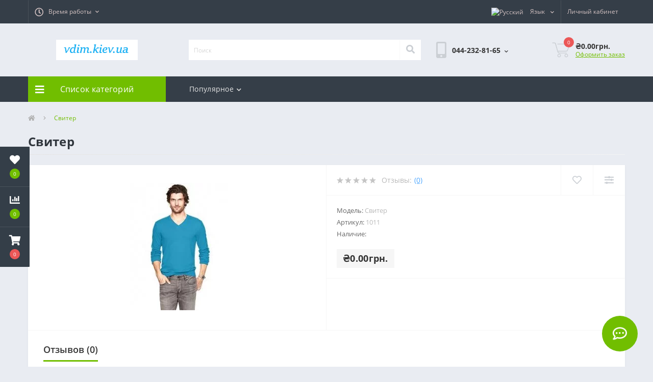

--- FILE ---
content_type: text/html; charset=utf-8
request_url: https://vdim.kiev.ua/GAP_%D0%A1%D0%B2%D0%B8%D1%82%D0%B5%D1%80_%D0%BA%D1%83%D0%BF%D0%B8%D1%82%D1%8C_%D1%85%D0%B0%D1%80%D1%8C%D0%BA%D0%BE%D0%B2
body_size: 22536
content:
<!DOCTYPE html>
<!--[if IE]><![endif]-->
<!--[if IE 8 ]><html dir="ltr" lang="ru" class="ie8"><![endif]-->
<!--[if IE 9 ]><html dir="ltr" lang="ru" class="ie9"><![endif]-->
<!--[if (gt IE 9)|!(IE)]><!-->
<html dir="ltr" lang="ru">
<!--<![endif]-->
<head>
<meta charset="UTF-8" />
<meta name="viewport" content="width=device-width, initial-scale=1, user-scalable=0">
<meta http-equiv="X-UA-Compatible" content="IE=edge">

                        
            			
<title>Свитер</title>

<meta property="og:title" content="Свитер" />
<meta property="og:description" content="Свитер" />
<meta property="og:site_name" content="Товары для дома интернет магазин" />
<meta property="og:url" content="https://vdim.kiev.ua/GAP_Свитер_купить_харьков" />
<meta property="og:image" content="https://vdim.kiev.ua/image/catalog/products/1011_large.jpg" />
<meta property="og:image:type" content="image/jpeg" />
<meta property="og:image:width" content="202" />
<meta property="og:image:height" content="270" />
<meta property="og:image:alt" content="Свитер" />
<meta property="og:type" content="product" />
			
<base href="https://vdim.kiev.ua/" />
<meta name="description" content="Свитер" />
<meta name="keywords" content="GAP, Свитер" />
<link rel="preload" href="catalog/view/theme/oct_ultrastore/stylesheet/fonts/OpenSansLight.woff2" as="font" type="font/woff2" crossorigin>
<link rel="preload" href="catalog/view/theme/oct_ultrastore/stylesheet/fonts/OpenSansBold.woff2" as="font" type="font/woff2" crossorigin>
<link rel="preload" href="catalog/view/theme/oct_ultrastore/stylesheet/fonts/OpenSansRegular.woff2" as="font" type="font/woff2" crossorigin>
<link rel="preload" href="catalog/view/theme/oct_ultrastore/stylesheet/fonts/OpenSansSemibold.woff2" as="font" type="font/woff2" crossorigin>
<link rel="preload" href="catalog/view/theme/oct_ultrastore/stylesheet/fontawesome-free-5.6.1-web/webfonts/fa-solid-900.woff2" as="font" type="font/woff2" crossorigin>
<link rel="preload" href="catalog/view/theme/oct_ultrastore/stylesheet/fontawesome-free-5.6.1-web/webfonts/fa-regular-400.woff2" as="font" type="font/woff2" crossorigin>
<link rel="preload" href="catalog/view/theme/oct_ultrastore/stylesheet/fontawesome-free-5.6.1-web/webfonts/fa-brands-400.woff2" as="font" type="font/woff2" crossorigin>
<link href="min/cache/0a120b8cd0fdc8abebdf0bc0c1e7dff5.css?v=2.0" rel="preload" as="style" />
<link href="min/cache/0a120b8cd0fdc8abebdf0bc0c1e7dff5.css?v=2.0" rel="stylesheet" media="screen" />
<link rel="preload" as="script" href="min/cache/c78612382648544f6687f0ead5911042.js?v=2.0"/>
<script src="min/cache/c78612382648544f6687f0ead5911042.js?v=2.0"></script>
<link href="https://vdim.kiev.ua/GAP_Свитер_купить_харьков" rel="canonical" />
<link href="https://vdim.kiev.ua/image/catalog/ikon002.PNG" rel="icon" />
<!-- Global site tag (gtag.js) - Google Analytics -->
<script async src="https://www.googletagmanager.com/gtag/js?id=G-LXQ4JSF4B4"></script>
<script>
  window.dataLayer = window.dataLayer || [];
  function gtag(){dataLayer.push(arguments);}
  gtag('js', new Date());

  gtag('config', 'G-LXQ4JSF4B4');
</script>
</head>
<body class="top">

						<div class="oct-fixed-bar fixed-left">
								<div class="oct-fixed-bar-item oct-fixed-bar-wishlist">
					<a href="https://vdim.kiev.ua/index.php?route=account/wishlist" class="oct-fixed-bar-link" title="Список желаний"><i class="fas fa-heart"></i><span id="oct-wishlist-quantity" class="oct-fixed-bar-quantity">0</span></a>
				</div>
												<div class="oct-fixed-bar-item oct-fixed-bar-compare">
					<a href="https://vdim.kiev.ua/index.php?route=product/compare" class="oct-fixed-bar-link" title="Список сравнения"><i class="fas fa-chart-bar"></i><span id="oct-compare-quantity" class="oct-fixed-bar-quantity">0</span></a>
				</div>
												<div class="oct-fixed-bar-item oct-fixed-bar-cart">
										<a href="javascript:;" onclick="octPopupCart()" class="oct-fixed-bar-link" title="Корзина">
										<i class="fas fa-shopping-cart"></i><span id="oct-cart-quantity" class="oct-fixed-bar-quantity">0</span></a>
				</div>
							</div>
						
<div id="us_menu_mobile_box" class="d-lg-none">
	<div id="us_menu_mobile_title" class="modal-header">
		<span class="modal-title">Меню</span>
		<button id="us_menu_mobile_close" type="button" class="us-close">
			<span aria-hidden="true" class="us-modal-close-icon us-modal-close-left"></span>
			<span aria-hidden="true" class="us-modal-close-icon us-modal-close-right"></span>
		</button>
	</div>
	<div id="us_menu_mobile_content"></div>
</div>
<nav id="top">
  <div class="container d-flex h-100">
		<div id="us_menu_mobile_button" class="us-menu-mobile d-lg-none h-100">
			<img src="catalog/view/theme/oct_ultrastore/img/burger.svg" class="us-navbar-toggler" alt="" />
		</div>
		<div id="dropdown_menu_info" class="us-top-mobile-item us-top-mobile-item-info d-lg-none dropdown h-100">
			<img src="catalog/view/theme/oct_ultrastore/img/mobile-info.svg" class="us-navbar-info" alt="" />
			<div id="us_info_mobile" class="nav-dropdown-menu">
				<div class="modal-header">
			        <div class="modal-title">Информация</div>
			        <button id="us_info_mobile_close" type="button" class="us-close">
						<span aria-hidden="true" class="us-modal-close-icon us-modal-close-left"></span>
						<span aria-hidden="true" class="us-modal-close-icon us-modal-close-right"></span>
			        </button>
			    </div>
				<div class="nav-dropdown-menu-content">
										<ul class="list-unstyled mobile-information-box">
						<li class="mobile-info-title"><strong>Информация</strong></li>
												<li class="oct-menu-information-li"><a href="https://vdim.kiev.ua/index.php?route=information/information&amp;information_id=4" class="oct-menu-a">About Us</a></li>
												<li class="oct-menu-information-li"><a href="https://vdim.kiev.ua/index.php?route=information/information&amp;information_id=6" class="oct-menu-a">Delivery Information</a></li>
												<li class="oct-menu-information-li"><a href="https://vdim.kiev.ua/index.php?route=information/information&amp;information_id=3" class="oct-menu-a">Privacy Policy</a></li>
												<li class="oct-menu-information-li"><a href="https://vdim.kiev.ua/index.php?route=information/information&amp;information_id=5" class="oct-menu-a">Terms &amp; Conditions</a></li>
											</ul>
															<ul class="list-unstyled mobile-shedule-box">
						<li class="mobile-info-title"><strong>Время работы:</strong></li>
					</ul>
														</div>
			</div>
		</div>
		<div id="top-left" class="mr-auto d-flex align-items-center">
									<div class="dropdown h-100">
			  	<a class="btn btn-shedule btn-link dropdown-toggle d-flex align-items-center h-100" href="javascript:;" role="button" id="dropdownMenu1" data-toggle="dropdown" aria-haspopup="true" aria-expanded="false"><i class="far fa-clock"></i> <span>Время работы</span> <i class="fas fa-chevron-down"></i></a>
				<ul class="dropdown-menu nav-dropdown-menu shedule-dropdown-menu" aria-labelledby="dropdownMenu1">
									    <li class="dropdown-item us-dropdown-item">понедельник 09:00–18:00</li>
				    				    <li class="dropdown-item us-dropdown-item">вторник          09:00–18:00</li>
				    				    <li class="dropdown-item us-dropdown-item">среда               09:00–18:00</li>
				    				    <li class="dropdown-item us-dropdown-item">четверг            09:00–18:00</li>
				    				    <li class="dropdown-item us-dropdown-item">пятница           09:00–18:00</li>
				    				    <li class="dropdown-item us-dropdown-item">суббота            10:00–16:00</li>
				    				    <li class="dropdown-item us-dropdown-item">воскресенье  выходной</li>
				    				</ul>
			</div>
								</div>
		<div id="top-links" class="nav ml-auto d-flex">
			<div id="language" class="language">
	<div class="mobile-info-title d-lg-none"><strong>Язык</strong></div>
	<form action="https://vdim.kiev.ua/index.php?route=common/language/language" class="h-100" method="post" enctype="multipart/form-data" id="form-language">
		<div class="btn-group h-100">
			<button class="btn btn-lang btn-link dropdown-toggle" data-toggle="dropdown" aria-haspopup="true" aria-expanded="false">
							     
			    <img src="catalog/language/ru-ru/ru-ru.png" alt="Русский" title="Русский" class="lang">
			    <span>Язык</span>
			    <i class="fas fa-chevron-down"></i>
			    			    			    			    			</button>
			<div class="dropdown-menu nav-dropdown-menu dropdown-menu-right">
						          <button class="btn btn-block language-select active-item" type="button" name="ru-ru"><img src="catalog/language/ru-ru/ru-ru.png" alt="Русский" title="Русский" /> Русский</button>
		        		          <button class="btn btn-block language-select" type="button" name="ua-uk"><img src="catalog/language/ua-uk/ua-uk.png" alt="Українська" title="Українська" /> Українська</button>
		        			</div>
		</div>
	    <input type="hidden" name="code" value="" />
	    <input type="hidden" name="redirect" value="https://vdim.kiev.ua/GAP_Свитер_купить_харьков" />
	</form>
</div>

			 
			<div class="dropdown" id="us-account-dropdown">
								<a href="javascript:;" onclick="octPopupLogin();" title="Личный кабинет" class="btn btn-user btn-link btn-block h-100" role="button" aria-haspopup="true"><img src="catalog/view/theme/oct_ultrastore/img/user-mobile.svg" class="us-navbar-account" alt="" /><i class="far fa-user"></i> <span class="hidden-xs">Личный кабинет</span></a>
					        </div>
		</div>
		<a href="https://vdim.kiev.ua/index.php?route=account/wishlist" class="us-mobile-top-btn us-mobile-top-btn-wishlist d-lg-none h-100">
	<span class="us-mobile-top-btn-item"><img src="catalog/view/theme/oct_ultrastore/img/wishlist-mobile.svg" alt="" /></span>
</a>
<a href="https://vdim.kiev.ua/index.php?route=product/compare" class="us-mobile-top-btn us-mobile-top-btn-compare d-lg-none h-100">
	<span class="us-mobile-top-btn-item"><img src="catalog/view/theme/oct_ultrastore/img/compare-mobile.svg" alt="" /></span>
</a>
<a href="javascript:;" onclick="octPopupCart()" id="us_cart_mobile" class="us-mobile-top-btn us-mobile-top-btn-cart d-lg-none h-100">
	<span class="us-mobile-top-btn-item"><img src="catalog/view/theme/oct_ultrastore/img/cart-mobile.svg" alt="" /><span id="mobile_cart_index" class="mobile-header-index">0</span></span>
</a>

	</div>
</nav>
<header>
  <div class="container">
    <div class="row align-items-center">
    	<div id="logo" class="col-6 col-lg-3 col-md-3 us-logo-box text-center">
												<a href="https://vdim.kiev.ua/">
						<img src="https://vdim.kiev.ua/image/catalog/logotip01.PNG" title="Товары для дома интернет магазин" alt="Товары для дома интернет магазин" class="us-logo-img" />
					</a>
									</div>
		<div class="col-12 col-lg-5 col-md-6 us-search-box"><div id="search" class="input-group header-input-group">
	<input type="text" id="input_search" name="search" value="" placeholder="Поиск" class="input-lg h-100 header-input" />
	<button type="button"  id="oct-search-button" class="btn btn-search header-btn-search h-100"><i class="fa fa-search"></i></button>
	<div id="us_livesearch_close" onclick="clearLiveSearch();"><i class="fas fa-times"></i></div>
	<div id="us_livesearch"></div>
</div>

<script>
function clearLiveSearch() {
	$('#us_livesearch_close').removeClass('visible');
	$('#us_livesearch').removeClass('expanded');
	$('#us_livesearch').html('');
	$('#input_search').val('');
}

$(document).ready(function() {
	let timer, delay = 500;

	$('#input_search').keyup(function() {
	    let _this = $(this);

	    clearTimeout(timer);

	    timer = setTimeout(function() {
	        let value = $('header #search input[name=\'search\']').val();

			if (value.length > 2) {
				let key = encodeURIComponent(value);
				octsearch.search(key, 'desktop');
			}

	    }, delay );
	});
});
</script>
</div>
				<div class="col-6 col-lg-2 col-md-3 us-phone-box d-flex align-items-center">
			<div class="us-phone-img">
				<img src="catalog/view/theme/oct_ultrastore/img/pnone-icon.svg" alt="phone-icon">
			</div>
			<div class="us-phone-content">
								<a class="btn top-phone-btn dropdown-toggle" href="tel:0442328165" role="button" id="us-phones-dropdown" data-toggle="dropdown" aria-haspopup="true" aria-expanded="false"><span>044-232-81-65</span> <i class="fas fa-chevron-down"></i></a>
				<ul class="dropdown-menu header-dropdown-menu" aria-labelledby="us-phones-dropdown">
										<li><a href="tel:0442328165" class="phoneclick"><i class="fas fa-phone-volume"></i> 044-232-81-65</a></li>
										<li><a href="tel:0935158465" class="phoneclick"><i class="fas fa-phone-volume"></i> 093-515-84-65</a></li>
									</ul>
				
						
			</div>
		</div>
				<div id="cart" class="col-lg-2 us-cart-box d-flex align-items-center justify-content-end">
		<button type="button" class="us-cart-img" onclick="octPopupCart()">
			<img src="catalog/view/theme/oct_ultrastore/img/cart-icon.svg" alt="cart-icon">
		<span class="header-cart-index">0</span>
	</button>
	<div class="us-cart-content">
		<p class="us-cart-text">
			₴0.00грн.
		</p>
		<a href="https://vdim.kiev.ua/index.php?route=checkout/checkout" class="us-cart-link">
			Оформить заказ
		</a>
	</div>
</div>
    </div>
  </div>
</header>
<div class="menu-row sticky-top">
	<div class="container">
		<div class="row">
					<div id="oct-menu-box" class="col-lg-3">
	<div  id="oct-ultra-menu-header" class="oct-ultra-menu d-flex align-items-center justify-content-center">
		<span><i class="fas fa-bars"></i> Список категорий</span>
	</div>
	<nav id="oct-menu-dropdown-menu">
		<ul id="oct-menu-ul" class="oct-menu-ul oct-menu-parent-ul list-unstyled">
										<li class="oct-menu-li">
				<div class="d-flex align-items-center justify-content-between">
					<a href="https://vdim.kiev.ua/283" class="oct-menu-a"><span class="oct-menu-item-name">Игрушки Toys</span></a><span class="oct-menu-toggle"><i class="fas fa-chevron-right"></i></span>				</div>
				<div class="oct-menu-child-ul">
					<div class="oct-menu-back"><i class="fas fa-long-arrow-alt-left"></i> Игрушки Toys</div>
					<ul class="oct-menu-ul list-unstyled">
												<li class="oct-menu-li">
							<div class="d-flex align-items-center justify-content-between">
								<a href="https://vdim.kiev.ua/283/353"><span class="oct-menu-item-name">Аладдин игрушки фигурки Aladdin (22)</span></a>							</div>
													</li>
												<li class="oct-menu-li">
							<div class="d-flex align-items-center justify-content-between">
								<a href="https://vdim.kiev.ua/283/352"><span class="oct-menu-item-name">Бакуган игрушки Bakugan (18)</span></a>							</div>
													</li>
												<li class="oct-menu-li">
							<div class="d-flex align-items-center justify-content-between">
								<a href="https://vdim.kiev.ua/283/328"><span class="oct-menu-item-name">Биклонз Бик Лонз biklonz игрушки роботы (6)</span></a>							</div>
													</li>
												<li class="oct-menu-li">
							<div class="d-flex align-items-center justify-content-between">
								<a href="https://vdim.kiev.ua/283/298"><span class="oct-menu-item-name">Боб строитель Bob the Builder игрушки (16)</span></a>							</div>
													</li>
												<li class="oct-menu-li">
							<div class="d-flex align-items-center justify-content-between">
								<a href="https://vdim.kiev.ua/283/311-test-1"><span class="oct-menu-item-name">Бросок кобры фигурки игрушки (59)</span></a>							</div>
													</li>
												<li class="oct-menu-li">
							<div class="d-flex align-items-center justify-content-between">
								<a href="https://vdim.kiev.ua/283/betmen-igrushki-figurki-the-batman"><span class="oct-menu-item-name">Бэтмен игрушки фигурки The Batman (24)</span></a>							</div>
													</li>
												<li class="oct-menu-li">
							<div class="d-flex align-items-center justify-content-between">
								<a href="https://vdim.kiev.ua/283/volshebnyj-domik-gabbi-kukolnyj-domik-gabbi-igrushki-figurki-kukly-gabby-s-dollhouse"><span class="oct-menu-item-name">Волшебный домик Габби Кукольный домик Габби игрушки фигурки куклы gabby's dollhouse (23)</span></a>							</div>
													</li>
												<li class="oct-menu-li">
							<div class="d-flex align-items-center justify-content-between">
								<a href="https://vdim.kiev.ua/283/351"><span class="oct-menu-item-name">Волшебный парк Джун Чудо парк Диво парк (6)</span></a>							</div>
													</li>
												<li class="oct-menu-li">
							<div class="d-flex align-items-center justify-content-between">
								<a href="https://vdim.kiev.ua/283/350"><span class="oct-menu-item-name">Годзилла игрушки фигурки Godzilla (70)</span></a>							</div>
													</li>
												<li class="oct-menu-li">
							<div class="d-flex align-items-center justify-content-between">
								<a href="https://vdim.kiev.ua/283/golovolomka-igrushki-figurki-kukly-inside-out"><span class="oct-menu-item-name">Головоломка игрушки фигурки куклы Inside Out (17)</span></a>							</div>
													</li>
												<li class="oct-menu-li">
							<div class="d-flex align-items-center justify-content-between">
								<a href="https://vdim.kiev.ua/283/305"><span class="oct-menu-item-name">Громолеты вперед игрушки  (27)</span></a>							</div>
													</li>
												<li class="oct-menu-li">
							<div class="d-flex align-items-center justify-content-between">
								<a href="https://vdim.kiev.ua/283/319"><span class="oct-menu-item-name">Губка Боб Спанч Боб игрушки фигурки  (34)</span></a>							</div>
													</li>
												<li class="oct-menu-li">
							<div class="d-flex align-items-center justify-content-between">
								<a href="https://vdim.kiev.ua/283/286"><span class="oct-menu-item-name">Джейк и Пираты Нетландии  Jake and The Neve игрушки (18)</span></a>							</div>
													</li>
												<li class="oct-menu-li">
							<div class="d-flex align-items-center justify-content-between">
								<a href="https://vdim.kiev.ua/283/337"><span class="oct-menu-item-name">Дикие Скричеры игрушки Screechers Wild (21)</span></a>							</div>
													</li>
												<li class="oct-menu-li">
							<div class="d-flex align-items-center justify-content-between">
								<a href="https://vdim.kiev.ua/283/zavetnoe-zhelanie-igrushki-figurki-kukly-disney-movie-wish"><span class="oct-menu-item-name">Заветное желание игрушки фигурки куклы Disney Movie Wish (13)</span></a>							</div>
													</li>
												<li class="oct-menu-li">
							<div class="d-flex align-items-center justify-content-between">
								<a href="https://vdim.kiev.ua/283/324"><span class="oct-menu-item-name">Игрушки Бейблейд волчки Beyblade (40)</span></a>							</div>
													</li>
												<li class="oct-menu-li">
							<div class="d-flex align-items-center justify-content-between">
								<a href="https://vdim.kiev.ua/283/indiana-dzhons-igrushki-figurki-igrovye-nabory-indiana-jones"><span class="oct-menu-item-name">Индиана Джонс игрушки фигурки игровые наборы Indiana Jones (27)</span></a>							</div>
													</li>
												<li class="oct-menu-li">
							<div class="d-flex align-items-center justify-content-between">
								<a href="https://vdim.kiev.ua/283/327"><span class="oct-menu-item-name">Команда мстители игрушки фигурки Avengers  (98)</span></a>							</div>
													</li>
												<li class="oct-menu-li">
							<div class="d-flex align-items-center justify-content-between">
								<a href="https://vdim.kiev.ua/283/kosmicheskij-dzhem-2-novoe-pokolenie-igrushki-figurki-space-jam-a-new-legacy"><span class="oct-menu-item-name">Космический джем 2 Новое поколение игрушки фигурки Space Jam: A New Legacy (13)</span></a>							</div>
													</li>
												<li class="oct-menu-li">
							<div class="d-flex align-items-center justify-content-between">
								<a href="https://vdim.kiev.ua/283/303"><span class="oct-menu-item-name">Куклы Dolls (5)</span></a>							</div>
													</li>
												<li class="oct-menu-li">
							<div class="d-flex align-items-center justify-content-between">
								<a href="https://vdim.kiev.ua/283/308"><span class="oct-menu-item-name">Куклы Спейс Поп Space POP (5)</span></a>							</div>
													</li>
												<li class="oct-menu-li">
							<div class="d-flex align-items-center justify-content-between">
								<a href="https://vdim.kiev.ua/283/lajter-igrushki-figurki-kukly-lightyear"><span class="oct-menu-item-name">Лайтер игрушки фигурки куклы Lightyear (21)</span></a>							</div>
													</li>
												<li class="oct-menu-li">
							<div class="d-flex align-items-center justify-content-between">
								<a href="https://vdim.kiev.ua/283/307"><span class="oct-menu-item-name">Лига Ватчкар Лига WatchCar игрушки (32)</span></a>							</div>
													</li>
												<li class="oct-menu-li">
							<div class="d-flex align-items-center justify-content-between">
								<a href="https://vdim.kiev.ua/283/304"><span class="oct-menu-item-name">Лига справедливости игрушки фигурки Justice League (74)</span></a>							</div>
													</li>
												<li class="oct-menu-li">
							<div class="d-flex align-items-center justify-content-between">
								<a href="https://vdim.kiev.ua/283/liga-super-pitomcy-igrushki-figurki-kukly-dc-league-of-super-pets"><span class="oct-menu-item-name">Лига Супер Питомцы игрушки фигурки куклы DC League of Super-Pets (7)</span></a>							</div>
													</li>
												<li class="oct-menu-li">
							<div class="d-flex align-items-center justify-content-between">
								<a href="https://vdim.kiev.ua/283/luka-igrushki-figurki-kukly-luca-pixar-disney"><span class="oct-menu-item-name">Лука игрушки фигурки куклы Luca Pixar Disney (10)</span></a>							</div>
													</li>
												<li class="oct-menu-li">
							<div class="d-flex align-items-center justify-content-between">
								<a href="https://vdim.kiev.ua/283/301"><span class="oct-menu-item-name">Люди в черном игрушки фигурки Men in Black (9)</span></a>							</div>
													</li>
												<li class="oct-menu-li">
							<div class="d-flex align-items-center justify-content-between">
								<a href="https://vdim.kiev.ua/283/344"><span class="oct-menu-item-name">Мекард игрушки машинки роботы трансфомеры Мекардимал Mecard (15)</span></a>							</div>
													</li>
												<li class="oct-menu-li">
							<div class="d-flex align-items-center justify-content-between">
								<a href="https://vdim.kiev.ua/283/310"><span class="oct-menu-item-name">Микро роботы Нано Нитро Nano Nitro (4)</span></a>							</div>
													</li>
												<li class="oct-menu-li">
							<div class="d-flex align-items-center justify-content-between">
								<a href="https://vdim.kiev.ua/283/336"><span class="oct-menu-item-name">Монстры на каникулах Отель Трансильвания игрушки фигурки (11)</span></a>							</div>
													</li>
												<li class="oct-menu-li">
							<div class="d-flex align-items-center justify-content-between">
								<a href="https://vdim.kiev.ua/283/300"><span class="oct-menu-item-name">Небесная Академия Скайлендеров Skylanders Academy игрушки фигурки (3)</span></a>							</div>
													</li>
												<li class="oct-menu-li">
							<div class="d-flex align-items-center justify-content-between">
								<a href="https://vdim.kiev.ua/283/otryad-samoubijc-igrushki-figurki-suicide-squad"><span class="oct-menu-item-name">Отряд самоубийц игрушки фигурки Suicide Squad (9)</span></a>							</div>
													</li>
												<li class="oct-menu-li">
							<div class="d-flex align-items-center justify-content-between">
								<a href="https://vdim.kiev.ua/283/ohotniki-za-privideniyami-igrushki-figurki-ghostbusters"><span class="oct-menu-item-name">Охотники за привидениями игрушки фигурки Ghostbusters (45)</span></a>							</div>
													</li>
												<li class="oct-menu-li">
							<div class="d-flex align-items-center justify-content-between">
								<a href="https://vdim.kiev.ua/283/288"><span class="oct-menu-item-name">Паровозики из чаггингтона Chuggington игрушки (19)</span></a>							</div>
													</li>
												<li class="oct-menu-li">
							<div class="d-flex align-items-center justify-content-between">
								<a href="https://vdim.kiev.ua/283/pauchok-i-ego-udivitelnye-druzya-igrushki-figurki-igrovye-nabory-marvel-s-spidey-and-his-amazing-friends-change"><span class="oct-menu-item-name">Паучок и его удивительные друзья игрушки фигурки игровые наборы Marvel's Spidey and His Amazing Friends Change (8)</span></a>							</div>
													</li>
												<li class="oct-menu-li">
							<div class="d-flex align-items-center justify-content-between">
								<a href="https://vdim.kiev.ua/283/322"><span class="oct-menu-item-name">Покемон Pokemon фигурки игрушки  (37)</span></a>							</div>
													</li>
												<li class="oct-menu-li">
							<div class="d-flex align-items-center justify-content-between">
								<a href="https://vdim.kiev.ua/283/217"><span class="oct-menu-item-name">Продукция Hot Toys Горячие игрушки Украина (3)</span></a>							</div>
													</li>
												<li class="oct-menu-li">
							<div class="d-flex align-items-center justify-content-between">
								<a href="https://vdim.kiev.ua/283/201"><span class="oct-menu-item-name">Продукция SIDESHOW sideshow интермедия Украина (6)</span></a>							</div>
													</li>
												<li class="oct-menu-li">
							<div class="d-flex align-items-center justify-content-between">
								<a href="https://vdim.kiev.ua/283/218"><span class="oct-menu-item-name">Продукция ThreeZero threezero три ноль Украина (6)</span></a>							</div>
													</li>
												<li class="oct-menu-li">
							<div class="d-flex align-items-center justify-content-between">
								<a href="https://vdim.kiev.ua/283/204"><span class="oct-menu-item-name">Продукция worldbox в Украине  (2)</span></a>							</div>
													</li>
												<li class="oct-menu-li">
							<div class="d-flex align-items-center justify-content-between">
								<a href="https://vdim.kiev.ua/283/rajya-i-poslednij-drakon-raya-and-the-last-dragon"><span class="oct-menu-item-name">Райя и последний дракон игрушки фигурки куклы Raya and the Last Dragon (25)</span></a>							</div>
													</li>
												<li class="oct-menu-li">
							<div class="d-flex align-items-center justify-content-between">
								<a href="https://vdim.kiev.ua/283/Ральф против интернета игрушки фигурки Ральф 2"><span class="oct-menu-item-name">Ральф против интернета игрушки фигурки Ральф 2 (31)</span></a>							</div>
													</li>
												<li class="oct-menu-li">
							<div class="d-flex align-items-center justify-content-between">
								<a href="https://vdim.kiev.ua/283/315"><span class="oct-menu-item-name">Расти механик игрушки фигурки (14)</span></a>							</div>
													</li>
												<li class="oct-menu-li">
							<div class="d-flex align-items-center justify-content-between">
								<a href="https://vdim.kiev.ua/283/rusalochka-igrushki-figurki-igrovye-nabory-kukly-the-little-mermaid-disney"><span class="oct-menu-item-name">Русалочка игрушки фигурки игровые наборы куклы the little mermaid Disney (15)</span></a>							</div>
													</li>
												<li class="oct-menu-li">
							<div class="d-flex align-items-center justify-content-between">
								<a href="https://vdim.kiev.ua/283/317"><span class="oct-menu-item-name">Скуби ду игрушки фигурки Scooby Doo (30)</span></a>							</div>
													</li>
												<li class="oct-menu-li">
							<div class="d-flex align-items-center justify-content-between">
								<a href="https://vdim.kiev.ua/283/sonik-v-kino-igrushki-figurki-kukly-sonic-the-hedgehog-movie"><span class="oct-menu-item-name">Соник в кино игрушки фигурки куклы sonic the hedgehog movie (39)</span></a>							</div>
													</li>
												<li class="oct-menu-li">
							<div class="d-flex align-items-center justify-content-between">
								<a href="https://vdim.kiev.ua/283/331"><span class="oct-menu-item-name">Суперсемейка игрушки фигурки (46)</span></a>							</div>
													</li>
												<li class="oct-menu-li">
							<div class="d-flex align-items-center justify-content-between">
								<a href="https://vdim.kiev.ua/283/302"><span class="oct-menu-item-name">Терминатор фигурки игрушки Terminator (14)</span></a>							</div>
													</li>
												<li class="oct-menu-li">
							<div class="d-flex align-items-center justify-content-between">
								<a href="https://vdim.kiev.ua/283/tom-i-dzherri-igrushki-figurki-tom-and-jerry"><span class="oct-menu-item-name">Том и Джерри игрушки фигурки Tom and Jerry (14)</span></a>							</div>
													</li>
												<li class="oct-menu-li">
							<div class="d-flex align-items-center justify-content-between">
								<a href="https://vdim.kiev.ua/283/287"><span class="oct-menu-item-name">Шериф Келли и дикий запад игрушки (14)</span></a>							</div>
													</li>
												<li class="oct-menu-li">
							<div class="d-flex align-items-center justify-content-between">
								<a href="https://vdim.kiev.ua/283/shenyachij-patrul-igrushki-figurki-kukly-paw-patrol"><span class="oct-menu-item-name">Щенячий патруль игрушки фигурки куклы PAW Patrol (24)</span></a>							</div>
													</li>
												<li class="oct-menu-li">
							<div class="d-flex align-items-center justify-content-between">
								<a href="https://vdim.kiev.ua/283/elementarno-igrushki-figurki-kukly-elemental-disney"><span class="oct-menu-item-name">Элементарно игрушки фигурки куклы Elemental Disney (6)</span></a>							</div>
													</li>
												<li class="oct-menu-li">
							<div class="d-flex align-items-center justify-content-between">
								<a href="https://vdim.kiev.ua/283/enkanto-mir-magii-igrushki-figurki-encanto-disney"><span class="oct-menu-item-name">Энканто Мир магии игрушки фигурки Encanto Disney (15)</span></a>							</div>
													</li>
												<li class="oct-menu-li">
							<div class="d-flex align-items-center justify-content-between">
								<a href="https://vdim.kiev.ua/283/ya-krasneyu-igrushki-figurki-kukly-turning-red"><span class="oct-menu-item-name">Я краснею игрушки фигурки куклы Turning Red (8)</span></a>							</div>
													</li>
												<li class="oct-menu-li">
							<div class="d-flex align-items-center justify-content-between">
								<a href="https://vdim.kiev.ua/283/329"><span class="oct-menu-item-name">﻿Игрушки фигурки Дэдпул Deadpool (34)</span></a>							</div>
													</li>
																	</ul>
				</div>
			</li>
								<li class="oct-menu-li"><a href="https://vdim.kiev.ua/269" class="oct-menu-a"><span class="oct-menu-item-name">Игрушки компании Little Tikes Литл Тайкес Украина</span></a></li>
								<li class="oct-menu-li"><a href="https://vdim.kiev.ua/233" class="oct-menu-a"><span class="oct-menu-item-name">Игрушки компании VTech Втеч Украина</span></a></li>
								<li class="oct-menu-li"><a href="https://vdim.kiev.ua/266" class="oct-menu-a"><span class="oct-menu-item-name">Игрушки компании Анимал планет Animal Planet Украина</span></a></li>
								<li class="oct-menu-li">
				<div class="d-flex align-items-center justify-content-between">
					<a href="https://vdim.kiev.ua/261" class="oct-menu-a"><span class="oct-menu-item-name">Игрушки компании Бандаи Bandai Украина</span></a><span class="oct-menu-toggle"><i class="fas fa-chevron-right"></i></span>				</div>
				<div class="oct-menu-child-ul">
					<div class="oct-menu-back"><i class="fas fa-long-arrow-alt-left"></i> Игрушки компании Бандаи Bandai Украина</div>
					<ul class="oct-menu-ul list-unstyled">
												<li class="oct-menu-li">
							<div class="d-flex align-items-center justify-content-between">
								<a href="https://vdim.kiev.ua/261/262"><span class="oct-menu-item-name">Куклы Игрушки Леди Баг и Супер Кот (24)</span></a>							</div>
													</li>
												<li class="oct-menu-li">
							<div class="d-flex align-items-center justify-content-between">
								<a href="https://vdim.kiev.ua/261/282"><span class="oct-menu-item-name">Мобильный воин ГАНДАМ Железнокровные сироты игрушки (17)</span></a>							</div>
													</li>
												<li class="oct-menu-li">
							<div class="d-flex align-items-center justify-content-between">
								<a href="https://vdim.kiev.ua/261/263"><span class="oct-menu-item-name">Могучие рейнджеры Power Rangers игрушки фигурки (70)</span></a>							</div>
													</li>
																	</ul>
				</div>
			</li>
								<li class="oct-menu-li">
				<div class="d-flex align-items-center justify-content-between">
					<a href="https://vdim.kiev.ua/253" class="oct-menu-a"><span class="oct-menu-item-name">Игрушки компании Дисней Disney Store Украина</span></a><span class="oct-menu-toggle"><i class="fas fa-chevron-right"></i></span>				</div>
				<div class="oct-menu-child-ul">
					<div class="oct-menu-back"><i class="fas fa-long-arrow-alt-left"></i> Игрушки компании Дисней Disney Store Украина</div>
					<ul class="oct-menu-ul list-unstyled">
												<li class="oct-menu-li">
							<div class="d-flex align-items-center justify-content-between">
								<a href="https://vdim.kiev.ua/253/284"><span class="oct-menu-item-name">Доктор Плюшева игрушки Doc McStuffins (12)</span></a>							</div>
													</li>
												<li class="oct-menu-li">
							<div class="d-flex align-items-center justify-content-between">
								<a href="https://vdim.kiev.ua/253/314"><span class="oct-menu-item-name">Король Лев Lion King игрушки (16)</span></a>							</div>
													</li>
												<li class="oct-menu-li">
							<div class="d-flex align-items-center justify-content-between">
								<a href="https://vdim.kiev.ua/253/260"><span class="oct-menu-item-name">Кутюр де сила Дисней Couture de Force Disney (15)</span></a>							</div>
													</li>
																	</ul>
				</div>
			</li>
								<li class="oct-menu-li"><a href="https://vdim.kiev.ua/264" class="oct-menu-a"><span class="oct-menu-item-name">Игрушки компании Кидкрафт KidKraft Украина</span></a></li>
								<li class="oct-menu-li">
				<div class="d-flex align-items-center justify-content-between">
					<a href="https://vdim.kiev.ua/252" class="oct-menu-a"><span class="oct-menu-item-name">Игрушки компании Марвел Marvel Comics Украина</span></a><span class="oct-menu-toggle"><i class="fas fa-chevron-right"></i></span>				</div>
				<div class="oct-menu-child-ul">
					<div class="oct-menu-back"><i class="fas fa-long-arrow-alt-left"></i> Игрушки компании Марвел Marvel Comics Украина</div>
					<ul class="oct-menu-ul list-unstyled">
												<li class="oct-menu-li">
							<div class="d-flex align-items-center justify-content-between">
								<a href="https://vdim.kiev.ua/252/281"><span class="oct-menu-item-name">Логан Logan Люди Икс фигурки игрушки (26)</span></a>							</div>
													</li>
												<li class="oct-menu-li">
							<div class="d-flex align-items-center justify-content-between">
								<a href="https://vdim.kiev.ua/252/321"><span class="oct-menu-item-name">Мультивселенная Марвел Multiverse фигурки игрушки (44)</span></a>							</div>
													</li>
																	</ul>
				</div>
			</li>
								<li class="oct-menu-li">
				<div class="d-flex align-items-center justify-content-between">
					<a href="https://vdim.kiev.ua/254" class="oct-menu-a"><span class="oct-menu-item-name">Игрушки компании Маттел Mattel Украина</span></a><span class="oct-menu-toggle"><i class="fas fa-chevron-right"></i></span>				</div>
				<div class="oct-menu-child-ul">
					<div class="oct-menu-back"><i class="fas fa-long-arrow-alt-left"></i> Игрушки компании Маттел Mattel Украина</div>
					<ul class="oct-menu-ul list-unstyled">
												<li class="oct-menu-li">
							<div class="d-flex align-items-center justify-content-between">
								<a href="https://vdim.kiev.ua/254/255"><span class="oct-menu-item-name">Куклы Эвер Афтер Хай Ever After High (44)</span></a>							</div>
													</li>
																	</ul>
				</div>
			</li>
								<li class="oct-menu-li">
				<div class="d-flex align-items-center justify-content-between">
					<a href="https://vdim.kiev.ua/275" class="oct-menu-a"><span class="oct-menu-item-name">Игрушки компании Фонко Funko Украина</span></a><span class="oct-menu-toggle"><i class="fas fa-chevron-right"></i></span>				</div>
				<div class="oct-menu-child-ul">
					<div class="oct-menu-back"><i class="fas fa-long-arrow-alt-left"></i> Игрушки компании Фонко Funko Украина</div>
					<ul class="oct-menu-ul list-unstyled">
												<li class="oct-menu-li">
							<div class="d-flex align-items-center justify-content-between">
								<a href="https://vdim.kiev.ua/275/276"><span class="oct-menu-item-name">Книга жизни The Book of Life игрушки (3)</span></a>							</div>
													</li>
																	</ul>
				</div>
			</li>
								<li class="oct-menu-li">
				<div class="d-flex align-items-center justify-content-between">
					<a href="https://vdim.kiev.ua/258" class="oct-menu-a"><span class="oct-menu-item-name">Игрушки компании Хасбро Hasbro Украина</span></a><span class="oct-menu-toggle"><i class="fas fa-chevron-right"></i></span>				</div>
				<div class="oct-menu-child-ul">
					<div class="oct-menu-back"><i class="fas fa-long-arrow-alt-left"></i> Игрушки компании Хасбро Hasbro Украина</div>
					<ul class="oct-menu-ul list-unstyled">
												<li class="oct-menu-li">
							<div class="d-flex align-items-center justify-content-between">
								<a href="https://vdim.kiev.ua/258/259"><span class="oct-menu-item-name">Куклы Baby Alive Живой ребенок младенец (19)</span></a>							</div>
													</li>
												<li class="oct-menu-li">
							<div class="d-flex align-items-center justify-content-between">
								<a href="https://vdim.kiev.ua/258/306"><span class="oct-menu-item-name">Ханазуки Hanazuki игрушки (10)</span></a>							</div>
													</li>
																	</ul>
				</div>
			</li>
								<li class="oct-menu-li"><a href="https://vdim.kiev.ua/207" class="oct-menu-a"><span class="oct-menu-item-name">Игрушки от компании Nickelodeon Украина </span></a></li>
								<li class="oct-menu-li"><a href="https://vdim.kiev.ua/210" class="oct-menu-a"><span class="oct-menu-item-name">Игрушки от компании Playskool плейскул Украина</span></a></li>
								<li class="oct-menu-li">
				<div class="d-flex align-items-center justify-content-between">
					<a href="https://vdim.kiev.ua/208" class="oct-menu-a"><span class="oct-menu-item-name">Игрушки от компании Spin Master спин мастер Украина</span></a><span class="oct-menu-toggle"><i class="fas fa-chevron-right"></i></span>				</div>
				<div class="oct-menu-child-ul">
					<div class="oct-menu-back"><i class="fas fa-long-arrow-alt-left"></i> Игрушки от компании Spin Master спин мастер Украина</div>
					<ul class="oct-menu-ul list-unstyled">
												<li class="oct-menu-li">
							<div class="d-flex align-items-center justify-content-between">
								<a href="https://vdim.kiev.ua/208/274"><span class="oct-menu-item-name">Собачки Щенки Chubby Puppies игрушки (22)</span></a>							</div>
													</li>
												<li class="oct-menu-li">
							<div class="d-flex align-items-center justify-content-between">
								<a href="https://vdim.kiev.ua/208/272"><span class="oct-menu-item-name">Трон восстание игрушки фигурки (16)</span></a>							</div>
													</li>
																	</ul>
				</div>
			</li>
								<li class="oct-menu-li"><a href="https://vdim.kiev.ua/212" class="oct-menu-a"><span class="oct-menu-item-name">Игрушки от компании WolVol Украина</span></a></li>
								<li class="oct-menu-li">
				<div class="d-flex align-items-center justify-content-between">
					<a href="https://vdim.kiev.ua/279" class="oct-menu-a"><span class="oct-menu-item-name">Игрушки фигурки ДиСи Комикс DC comics</span></a><span class="oct-menu-toggle"><i class="fas fa-chevron-right"></i></span>				</div>
				<div class="oct-menu-child-ul">
					<div class="oct-menu-back"><i class="fas fa-long-arrow-alt-left"></i> Игрушки фигурки ДиСи Комикс DC comics</div>
					<ul class="oct-menu-ul list-unstyled">
												<li class="oct-menu-li">
							<div class="d-flex align-items-center justify-content-between">
								<a href="https://vdim.kiev.ua/279/280"><span class="oct-menu-item-name">Легенды завтрашнего дня Legends of Tomorrow (4)</span></a>							</div>
													</li>
																	</ul>
				</div>
			</li>
								<li class="oct-menu-li">
				<div class="d-flex align-items-center justify-content-between">
					<a href="https://vdim.kiev.ua/238" class="oct-menu-a"><span class="oct-menu-item-name">Игрушки фигурки наборы из Мультфильмов и детских сериалов</span></a><span class="oct-menu-toggle"><i class="fas fa-chevron-right"></i></span>				</div>
				<div class="oct-menu-child-ul">
					<div class="oct-menu-back"><i class="fas fa-long-arrow-alt-left"></i> Игрушки фигурки наборы из Мультфильмов и детских сериалов</div>
					<ul class="oct-menu-ul list-unstyled">
												<li class="oct-menu-li">
							<div class="d-flex align-items-center justify-content-between">
								<a href="https://vdim.kiev.ua/238/246"><span class="oct-menu-item-name">Бен 10 Омниверс игрушки фигурки (65)</span></a>							</div>
													</li>
												<li class="oct-menu-li">
							<div class="d-flex align-items-center justify-content-between">
								<a href="https://vdim.kiev.ua/238/239"><span class="oct-menu-item-name">Блэйз Вспыш  и Чудо машинки игрушки (17)</span></a>							</div>
													</li>
												<li class="oct-menu-li">
							<div class="d-flex align-items-center justify-content-between">
								<a href="https://vdim.kiev.ua/238/271"><span class="oct-menu-item-name">Братц Bratz Куклы игрушки (10)</span></a>							</div>
													</li>
												<li class="oct-menu-li">
							<div class="d-flex align-items-center justify-content-between">
								<a href="https://vdim.kiev.ua/238/278"><span class="oct-menu-item-name">Вольтрон Легендарный защитник игрушки Voltron (23)</span></a>							</div>
													</li>
												<li class="oct-menu-li">
							<div class="d-flex align-items-center justify-content-between">
								<a href="https://vdim.kiev.ua/238/240"><span class="oct-menu-item-name">Герои в масках Пи Джей Маски игрушки (52)</span></a>							</div>
													</li>
												<li class="oct-menu-li">
							<div class="d-flex align-items-center justify-content-between">
								<a href="https://vdim.kiev.ua/238/285"><span class="oct-menu-item-name">Голди и Мишка Goldie and Bear игрушки (9)</span></a>							</div>
													</li>
												<li class="oct-menu-li">
							<div class="d-flex align-items-center justify-content-between">
								<a href="https://vdim.kiev.ua/238/Громокошки Громовые Коты ThunderCats"><span class="oct-menu-item-name">Громокошки Громовые Коты ThunderCats (5)</span></a>							</div>
													</li>
												<li class="oct-menu-li">
							<div class="d-flex align-items-center justify-content-between">
								<a href="https://vdim.kiev.ua/238/242"><span class="oct-menu-item-name">Елена из Авалора игрушки фигурки  (29)</span></a>							</div>
													</li>
												<li class="oct-menu-li">
							<div class="d-flex align-items-center justify-content-between">
								<a href="https://vdim.kiev.ua/238/330"><span class="oct-menu-item-name">Зак Шторм игрушки фигурки (11)</span></a>							</div>
													</li>
												<li class="oct-menu-li">
							<div class="d-flex align-items-center justify-content-between">
								<a href="https://vdim.kiev.ua/238/Igrushki-Moi-malen'kiye-poni-May-Litl-Poni-My-Little-Pony-figurki"><span class="oct-menu-item-name">Игрушки Мои маленькие пони Май Литл Пони My Little Pony фигурки (70)</span></a>							</div>
													</li>
												<li class="oct-menu-li">
							<div class="d-flex align-items-center justify-content-between">
								<a href="https://vdim.kiev.ua/238/289"><span class="oct-menu-item-name">Катя и Мим Мим Kate Mim Mim игрушки фигурки (7)</span></a>							</div>
													</li>
												<li class="oct-menu-li">
							<div class="d-flex align-items-center justify-content-between">
								<a href="https://vdim.kiev.ua/238/245"><span class="oct-menu-item-name">Королевские Питомцы Пушистые Истории игрушки фигурки (21)</span></a>							</div>
													</li>
												<li class="oct-menu-li">
							<div class="d-flex align-items-center justify-content-between">
								<a href="https://vdim.kiev.ua/238/357"><span class="oct-menu-item-name">Крижане серце Холодное сердце Frozen Disney (31)</span></a>							</div>
													</li>
												<li class="oct-menu-li">
							<div class="d-flex align-items-center justify-content-between">
								<a href="https://vdim.kiev.ua/238/267"><span class="oct-menu-item-name">Магия МиМис MagicMeeMees Магия Ми Мис игрушки (13)</span></a>							</div>
													</li>
												<li class="oct-menu-li">
							<div class="d-flex align-items-center justify-content-between">
								<a href="https://vdim.kiev.ua/238/244"><span class="oct-menu-item-name">Майлз с другой планеты игрушки фигурки (29)</span></a>							</div>
													</li>
												<li class="oct-menu-li">
							<div class="d-flex align-items-center justify-content-between">
								<a href="https://vdim.kiev.ua/238/313"><span class="oct-menu-item-name">Микки и родстерные гонщики игрушки (25)</span></a>							</div>
													</li>
												<li class="oct-menu-li">
							<div class="d-flex align-items-center justify-content-between">
								<a href="https://vdim.kiev.ua/238/335"><span class="oct-menu-item-name">Минифорс игрушки фигурки (31)</span></a>							</div>
													</li>
												<li class="oct-menu-li">
							<div class="d-flex align-items-center justify-content-between">
								<a href="https://vdim.kiev.ua/238/312"><span class="oct-menu-item-name">Мой друг щенок Puppy Dog Pals (25)</span></a>							</div>
													</li>
												<li class="oct-menu-li">
							<div class="d-flex align-items-center justify-content-between">
								<a href="https://vdim.kiev.ua/238/347"><span class="oct-menu-item-name">Мультфильм Хетчималс Hatchimals птенцы питомцы игрушки (12)</span></a>							</div>
													</li>
												<li class="oct-menu-li">
							<div class="d-flex align-items-center justify-content-between">
								<a href="https://vdim.kiev.ua/238/265"><span class="oct-menu-item-name">Октонавты игрушки фигурки (41)</span></a>							</div>
													</li>
												<li class="oct-menu-li">
							<div class="d-flex align-items-center justify-content-between">
								<a href="https://vdim.kiev.ua/238/318"><span class="oct-menu-item-name">Охотники на троллей игрушки фигурки Trollhunters  (13)</span></a>							</div>
													</li>
												<li class="oct-menu-li">
							<div class="d-flex align-items-center justify-content-between">
								<a href="https://vdim.kiev.ua/238/355"><span class="oct-menu-item-name">Плеймобил Через вселенные Playmobil (8)</span></a>							</div>
													</li>
												<li class="oct-menu-li">
							<div class="d-flex align-items-center justify-content-between">
								<a href="https://vdim.kiev.ua/238/Poy-Zveropoy-Put' k-slave-Sing-igrushki"><span class="oct-menu-item-name">Пой Зверопой Путь к славе Sing игрушки (22)</span></a>							</div>
													</li>
												<li class="oct-menu-li">
							<div class="d-flex align-items-center justify-content-between">
								<a href="https://vdim.kiev.ua/238/250"><span class="oct-menu-item-name">Принцесса София Прекрасная Как стать принцессой игрушки (27)</span></a>							</div>
													</li>
												<li class="oct-menu-li">
							<div class="d-flex align-items-center justify-content-between">
								<a href="https://vdim.kiev.ua/238/356"><span class="oct-menu-item-name">Роботы пожарные игрушки фигурки (6)</span></a>							</div>
													</li>
												<li class="oct-menu-li">
							<div class="d-flex align-items-center justify-content-between">
								<a href="https://vdim.kiev.ua/238/366"><span class="oct-menu-item-name">Спирит ﻿игрушки фигурки Spirit (15)</span></a>							</div>
													</li>
												<li class="oct-menu-li">
							<div class="d-flex align-items-center justify-content-between">
								<a href="https://vdim.kiev.ua/238/243"><span class="oct-menu-item-name">Стар Дарлингс игрушки фигурки (9)</span></a>							</div>
													</li>
												<li class="oct-menu-li">
							<div class="d-flex align-items-center justify-content-between">
								<a href="https://vdim.kiev.ua/238/241"><span class="oct-menu-item-name">Страж лев Львиная стража Хранитель Лев Игрушки (24)</span></a>							</div>
													</li>
												<li class="oct-menu-li">
							<div class="d-flex align-items-center justify-content-between">
								<a href="https://vdim.kiev.ua/238/323"><span class="oct-menu-item-name">Тайна Коко игрушки фигурки Coco (28)</span></a>							</div>
													</li>
												<li class="oct-menu-li">
							<div class="d-flex align-items-center justify-content-between">
								<a href="https://vdim.kiev.ua/238/290"><span class="oct-menu-item-name">Тачки Cars игрушки (114)</span></a>							</div>
													</li>
												<li class="oct-menu-li">
							<div class="d-flex align-items-center justify-content-between">
								<a href="https://vdim.kiev.ua/238/248"><span class="oct-menu-item-name">Школа Супергероинь супер героинь игрушки (20)</span></a>							</div>
													</li>
												<li class="oct-menu-li">
							<div class="d-flex align-items-center justify-content-between">
								<a href="https://vdim.kiev.ua/238/268"><span class="oct-menu-item-name">Шопкинс Shopkins игрушки фигурки (25)</span></a>							</div>
													</li>
												<li class="oct-menu-li">
							<div class="d-flex align-items-center justify-content-between">
								<a href="https://vdim.kiev.ua/238/349"><span class="oct-menu-item-name">Юная Лига Справедливости (11)</span></a>							</div>
													</li>
																	</ul>
				</div>
			</li>
								<li class="oct-menu-li">
				<div class="d-flex align-items-center justify-content-between">
					<a href="https://vdim.kiev.ua/200" class="oct-menu-a"><span class="oct-menu-item-name">Игрушки Фигурки с фильмов и сериалов </span></a><span class="oct-menu-toggle"><i class="fas fa-chevron-right"></i></span>				</div>
				<div class="oct-menu-child-ul">
					<div class="oct-menu-back"><i class="fas fa-long-arrow-alt-left"></i> Игрушки Фигурки с фильмов и сериалов </div>
					<ul class="oct-menu-ul list-unstyled">
												<li class="oct-menu-li">
							<div class="d-flex align-items-center justify-content-between">
								<a href="https://vdim.kiev.ua/200/257"><span class="oct-menu-item-name">300 Спартанцев Spartans фигурки игрушки (5)</span></a>							</div>
													</li>
												<li class="oct-menu-li">
							<div class="d-flex align-items-center justify-content-between">
								<a href="https://vdim.kiev.ua/200/Гарри Поттер игрушки фигурки Harry Potter"><span class="oct-menu-item-name">Гарри Поттер игрушки фигурки Harry Potter (21)</span></a>							</div>
													</li>
												<li class="oct-menu-li">
							<div class="d-flex align-items-center justify-content-between">
								<a href="https://vdim.kiev.ua/200/gladiator-figurki-igrushki-gladiator"><span class="oct-menu-item-name">Гладиатор фигурки игрушки Gladiator (9)</span></a>							</div>
													</li>
												<li class="oct-menu-li">
							<div class="d-flex align-items-center justify-content-between">
								<a href="https://vdim.kiev.ua/200/236"><span class="oct-menu-item-name">Готэм Gotham серии комиксов издательства DC Comics (9)</span></a>							</div>
													</li>
												<li class="oct-menu-li">
							<div class="d-flex align-items-center justify-content-between">
								<a href="https://vdim.kiev.ua/200/222"><span class="oct-menu-item-name">Доктор Стрэнж игрушки фигурки (19)</span></a>							</div>
													</li>
												<li class="oct-menu-li">
							<div class="d-flex align-items-center justify-content-between">
								<a href="https://vdim.kiev.ua/200/227"><span class="oct-menu-item-name">Другой мир Underworld фигурки игрушки (6)</span></a>							</div>
													</li>
												<li class="oct-menu-li">
							<div class="d-flex align-items-center justify-content-between">
								<a href="https://vdim.kiev.ua/200/320"><span class="oct-menu-item-name">Защитники марвел The Defenders игрушки фигурки (7)</span></a>							</div>
													</li>
												<li class="oct-menu-li">
							<div class="d-flex align-items-center justify-content-between">
								<a href="https://vdim.kiev.ua/200/228"><span class="oct-menu-item-name">Звездные войны Зоряні війни Star Wars  (149)</span></a>							</div>
													</li>
												<li class="oct-menu-li">
							<div class="d-flex align-items-center justify-content-between">
								<a href="https://vdim.kiev.ua/200/igra-v-kalmara-igrushki-figurki-squid-game-ojing-eo-geim"><span class="oct-menu-item-name">Игра в кальмара игрушки фигурки Squid Game Ojing-eo Geim (8)</span></a>							</div>
													</li>
												<li class="oct-menu-li">
							<div class="d-flex align-items-center justify-content-between">
								<a href="https://vdim.kiev.ua/200/249"><span class="oct-menu-item-name">Игрушки фигурки Кредо убийцы Кредо вбивці Assassin's Creed (29)</span></a>							</div>
													</li>
												<li class="oct-menu-li">
							<div class="d-flex align-items-center justify-content-between">
								<a href="https://vdim.kiev.ua/200/270"><span class="oct-menu-item-name">Команда Новый век Проект Мс2 Project Mc2  (18)</span></a>							</div>
													</li>
												<li class="oct-menu-li">
							<div class="d-flex align-items-center justify-content-between">
								<a href="https://vdim.kiev.ua/200/226"><span class="oct-menu-item-name">Макс Стил Max Steel игрушки фигурки (24)</span></a>							</div>
													</li>
												<li class="oct-menu-li">
							<div class="d-flex align-items-center justify-content-between">
								<a href="https://vdim.kiev.ua/200/292"><span class="oct-menu-item-name">Матрица The Matrix игрушки фигурки (10)</span></a>							</div>
													</li>
												<li class="oct-menu-li">
							<div class="d-flex align-items-center justify-content-between">
								<a href="https://vdim.kiev.ua/200/Mir-Yurskogo-perioda-igrushki-figurki-Dinozavry-Igrushki-figurki-Jurassic-World-Jurassic-Park-Camp-Cretaceous"><span class="oct-menu-item-name">Мир Юрского периода игрушки фигурки (88)</span></a>							</div>
													</li>
												<li class="oct-menu-li">
							<div class="d-flex align-items-center justify-content-between">
								<a href="https://vdim.kiev.ua/200/345"><span class="oct-menu-item-name">Монкарт игрушки машинки робот Monkart (6)</span></a>							</div>
													</li>
												<li class="oct-menu-li">
							<div class="d-flex align-items-center justify-content-between">
								<a href="https://vdim.kiev.ua/200/216"><span class="oct-menu-item-name">Мортал Комбат Mortal Kombat фигурки игрушки (52)</span></a>							</div>
													</li>
												<li class="oct-menu-li">
							<div class="d-flex align-items-center justify-content-between">
								<a href="https://vdim.kiev.ua/200/202"><span class="oct-menu-item-name">Обитель зла Resident Evil фигурки  (9)</span></a>							</div>
													</li>
												<li class="oct-menu-li">
							<div class="d-flex align-items-center justify-content-between">
								<a href="https://vdim.kiev.ua/200/273"><span class="oct-menu-item-name">Однажды в сказке игрушки фигурки (4)</span></a>							</div>
													</li>
												<li class="oct-menu-li">
							<div class="d-flex align-items-center justify-content-between">
								<a href="https://vdim.kiev.ua/200/221"><span class="oct-menu-item-name">Отряд самоубийц фигурки игрушки Suicide Squad (26)</span></a>							</div>
													</li>
												<li class="oct-menu-li">
							<div class="d-flex align-items-center justify-content-between">
								<a href="https://vdim.kiev.ua/200/247"><span class="oct-menu-item-name">Пираты Карибского моря Pirates of the Caribbean игрушки фигурки (23)</span></a>							</div>
													</li>
												<li class="oct-menu-li">
							<div class="d-flex align-items-center justify-content-between">
								<a href="https://vdim.kiev.ua/200/225"><span class="oct-menu-item-name">Полный расколбас розковбас фигурки игрушки (6)</span></a>							</div>
													</li>
												<li class="oct-menu-li">
							<div class="d-flex align-items-center justify-content-between">
								<a href="https://vdim.kiev.ua/200/234"><span class="oct-menu-item-name">Стрела Arrow фигурки игрушки (18)</span></a>							</div>
													</li>
												<li class="oct-menu-li">
							<div class="d-flex align-items-center justify-content-between">
								<a href="https://vdim.kiev.ua/200/237"><span class="oct-menu-item-name">Теория Большого взрыва The Big Bang Theory (25)</span></a>							</div>
													</li>
												<li class="oct-menu-li">
							<div class="d-flex align-items-center justify-content-between">
								<a href="https://vdim.kiev.ua/200/326"><span class="oct-menu-item-name">Тихоокеанский рубеж роботы игрушки Pacific Rim (17)</span></a>							</div>
													</li>
												<li class="oct-menu-li">
							<div class="d-flex align-items-center justify-content-between">
								<a href="https://vdim.kiev.ua/200/235"><span class="oct-menu-item-name">Флэш The Flash игрушки фигурки (26)</span></a>							</div>
													</li>
												<li class="oct-menu-li">
							<div class="d-flex align-items-center justify-content-between">
								<a href="https://vdim.kiev.ua/200/277"><span class="oct-menu-item-name">Форсаж игрушки (83)</span></a>							</div>
													</li>
												<li class="oct-menu-li">
							<div class="d-flex align-items-center justify-content-between">
								<a href="https://vdim.kiev.ua/200/203"><span class="oct-menu-item-name">Ходячие мертвецы The Walking Dead фигурки (15)</span></a>							</div>
													</li>
												<li class="oct-menu-li">
							<div class="d-flex align-items-center justify-content-between">
								<a href="https://vdim.kiev.ua/200/Chelovek-pauk-igrushki-figurki-Spider-Man"><span class="oct-menu-item-name">Человек паук игрушки фигурки Spider Man (99)</span></a>							</div>
													</li>
												<li class="oct-menu-li">
							<div class="d-flex align-items-center justify-content-between">
								<a href="https://vdim.kiev.ua/200/chelovek-muravej-i-osa-igrushki-figurki-ant-man-and-the-wasp-toys"><span class="oct-menu-item-name">Человек-муравей и Оса игрушки фигурки Ant-Man and The Wasp toys (8)</span></a>							</div>
													</li>
												<li class="oct-menu-li">
							<div class="d-flex align-items-center justify-content-between">
								<a href="https://vdim.kiev.ua/200/Черная вдова 2020 игрушка фигурка Марвел Black Widow"><span class="oct-menu-item-name">Черная вдова 2020 игрушка фигурка Марвел Black Widow (9)</span></a>							</div>
													</li>
												<li class="oct-menu-li">
							<div class="d-flex align-items-center justify-content-between">
								<a href="https://vdim.kiev.ua/200/291"><span class="oct-menu-item-name">Чудо женщина Wonder Woman игрушки фигурки (22)</span></a>							</div>
													</li>
												<li class="oct-menu-li">
							<div class="d-flex align-items-center justify-content-between">
								<a href="https://vdim.kiev.ua/200/shan-chi-figurki-igrushki-shang-chi"><span class="oct-menu-item-name">Шан-Чи фигурки игрушки Shang-Chi (13)</span></a>							</div>
													</li>
												<li class="oct-menu-li">
							<div class="d-flex align-items-center justify-content-between">
								<a href="https://vdim.kiev.ua/200/325"><span class="oct-menu-item-name">﻿Черная Пантера игрушки фигурки black panther  (29)</span></a>							</div>
													</li>
																	</ul>
				</div>
			</li>
								<li class="oct-menu-li">
				<div class="d-flex align-items-center justify-content-between">
					<a href="https://vdim.kiev.ua/katalog-kosmetiki-cosmetics-cream" class="oct-menu-a"><span class="oct-menu-item-name">Каталог косметики cosmetics cream</span></a><span class="oct-menu-toggle"><i class="fas fa-chevron-right"></i></span>				</div>
				<div class="oct-menu-child-ul">
					<div class="oct-menu-back"><i class="fas fa-long-arrow-alt-left"></i> Каталог косметики cosmetics cream</div>
					<ul class="oct-menu-ul list-unstyled">
												<li class="oct-menu-li">
							<div class="d-flex align-items-center justify-content-between">
								<a href="https://vdim.kiev.ua/katalog-kosmetiki-cosmetics-cream/kremy-cream"><span class="oct-menu-item-name">Кремы cream (3)</span></a>							</div>
													</li>
																	</ul>
				</div>
			</li>
								<li class="oct-menu-li"><a href="https://vdim.kiev.ua/206" class="oct-menu-a"><span class="oct-menu-item-name">Кинетический песок  Kinetic Sand </span></a></li>
								<li class="oct-menu-li"><a href="https://vdim.kiev.ua/348" class="oct-menu-a"><span class="oct-menu-item-name">Коллекционные модели автомобили 1 24</span></a></li>
								<li class="oct-menu-li">
				<div class="d-flex align-items-center justify-content-between">
					<a href="https://vdim.kiev.ua/293" class="oct-menu-a"><span class="oct-menu-item-name">Конструктор Лего Construction Lego</span></a><span class="oct-menu-toggle"><i class="fas fa-chevron-right"></i></span>				</div>
				<div class="oct-menu-child-ul">
					<div class="oct-menu-back"><i class="fas fa-long-arrow-alt-left"></i> Конструктор Лего Construction Lego</div>
					<ul class="oct-menu-ul list-unstyled">
												<li class="oct-menu-li">
							<div class="d-flex align-items-center justify-content-between">
								<a href="https://vdim.kiev.ua/293/295"><span class="oct-menu-item-name">Конструктор Лего Пираты Карибского моря Lego (1)</span></a>							</div>
													</li>
												<li class="oct-menu-li">
							<div class="d-flex align-items-center justify-content-between">
								<a href="https://vdim.kiev.ua/293/294"><span class="oct-menu-item-name">Конструктор Лего Тачки Lego Cars (7)</span></a>							</div>
													</li>
												<li class="oct-menu-li">
							<div class="d-flex align-items-center justify-content-between">
								<a href="https://vdim.kiev.ua/293/299"><span class="oct-menu-item-name">Конструктор ЛЕГО Холодное сердце LEGO Frozen  (6)</span></a>							</div>
													</li>
												<li class="oct-menu-li">
							<div class="d-flex align-items-center justify-content-between">
								<a href="https://vdim.kiev.ua/293/297"><span class="oct-menu-item-name">Конструктор Лего Человек Паук LEGO SpiderMan (6)</span></a>							</div>
													</li>
												<li class="oct-menu-li">
							<div class="d-flex align-items-center justify-content-between">
								<a href="https://vdim.kiev.ua/293/316"><span class="oct-menu-item-name">ЛЕГО Ниндзяго Фильм конструктор (11)</span></a>							</div>
													</li>
												<li class="oct-menu-li">
							<div class="d-flex align-items-center justify-content-between">
								<a href="https://vdim.kiev.ua/293/346"><span class="oct-menu-item-name">Лего фильм 2 (9)</span></a>							</div>
													</li>
																	</ul>
				</div>
			</li>
								<li class="oct-menu-li"><a href="https://vdim.kiev.ua/359" class="oct-menu-a"><span class="oct-menu-item-name">Кукла Чревовещания Чревовещание игрушка Ventriloquist Doll</span></a></li>
								<li class="oct-menu-li"><a href="https://vdim.kiev.ua/334" class="oct-menu-a"><span class="oct-menu-item-name">Лазертаг лазерные бластеры</span></a></li>
								<li class="oct-menu-li"><a href="https://vdim.kiev.ua/НБА NBA игрушки фигурки Национальная баскетбольная ассоциация" class="oct-menu-a"><span class="oct-menu-item-name">НБА NBA игрушки фигурки Национальная баскетбольная ассоциация</span></a></li>
								<li class="oct-menu-li"><a href="https://vdim.kiev.ua/НХЛ NHL игрушки фигурки Национальная хоккейная лига" class="oct-menu-a"><span class="oct-menu-item-name">НХЛ NHL игрушки фигурки Национальная хоккейная лига</span></a></li>
								<li class="oct-menu-li"><a href="https://vdim.kiev.ua/365" class="oct-menu-a"><span class="oct-menu-item-name">Нэшнл джиогрэфик игрушки National Geographic</span></a></li>
								<li class="oct-menu-li"><a href="https://vdim.kiev.ua/купить заказать Посуда Royal Albert" class="oct-menu-a"><span class="oct-menu-item-name">Посуда Royal Albert</span></a></li>
								<li class="oct-menu-li"><a href="https://vdim.kiev.ua/198" class="oct-menu-a"><span class="oct-menu-item-name">Продукция PLAY ARTS KAI play arts kai в Украина</span></a></li>
								<li class="oct-menu-li">
				<div class="d-flex align-items-center justify-content-between">
					<a href="https://vdim.kiev.ua/213" class="oct-menu-a"><span class="oct-menu-item-name">Сувенирная подарочная продукция</span></a><span class="oct-menu-toggle"><i class="fas fa-chevron-right"></i></span>				</div>
				<div class="oct-menu-child-ul">
					<div class="oct-menu-back"><i class="fas fa-long-arrow-alt-left"></i> Сувенирная подарочная продукция</div>
					<ul class="oct-menu-ul list-unstyled">
												<li class="oct-menu-li">
							<div class="d-flex align-items-center justify-content-between">
								<a href="https://vdim.kiev.ua/213/214"><span class="oct-menu-item-name">Сувенирная подарочная валюта (22)</span></a>							</div>
													</li>
												<li class="oct-menu-li">
							<div class="d-flex align-items-center justify-content-between">
								<a href="https://vdim.kiev.ua/213/215"><span class="oct-menu-item-name">Сувенирные Спортивные кубки статуэтки  (11)</span></a>							</div>
													</li>
																	</ul>
				</div>
			</li>
								<li class="oct-menu-li">
				<div class="d-flex align-items-center justify-content-between">
					<a href="https://vdim.kiev.ua/купить заказать ТОВАРЫ_ДЛЯ_ДЕТЕЙ" class="oct-menu-a"><span class="oct-menu-item-name">ТОВАРЫ ДЛЯ ДЕТЕЙ</span></a><span class="oct-menu-toggle"><i class="fas fa-chevron-right"></i></span>				</div>
				<div class="oct-menu-child-ul">
					<div class="oct-menu-back"><i class="fas fa-long-arrow-alt-left"></i> ТОВАРЫ ДЛЯ ДЕТЕЙ</div>
					<ul class="oct-menu-ul list-unstyled">
												<li class="oct-menu-li">
							<div class="d-flex align-items-center justify-content-between">
								<a href="https://vdim.kiev.ua/купить заказать ТОВАРЫ_ДЛЯ_ДЕТЕЙ/175"><span class="oct-menu-item-name"> Игрушки для детей K'NEX  k'nex (7)</span></a>							</div>
													</li>
												<li class="oct-menu-li">
							<div class="d-flex align-items-center justify-content-between">
								<a href="https://vdim.kiev.ua/купить заказать ТОВАРЫ_ДЛЯ_ДЕТЕЙ/185"><span class="oct-menu-item-name">Angry Birds Сердитые Птицы в кино игрушки (18)</span></a>							</div>
													</li>
												<li class="oct-menu-li">
							<div class="d-flex align-items-center justify-content-between">
								<a href="https://vdim.kiev.ua/купить заказать ТОВАРЫ_ДЛЯ_ДЕТЕЙ/купить заказать Hot_Wheels_Детские_игрушки"><span class="oct-menu-item-name">Hot Wheels Детские игрушки (109)</span></a>							</div>
													</li>
												<li class="oct-menu-li">
							<div class="d-flex align-items-center justify-content-between">
								<a href="https://vdim.kiev.ua/купить заказать ТОВАРЫ_ДЛЯ_ДЕТЕЙ/196"><span class="oct-menu-item-name">McFarlane Halo Макфарлейн игрушки фигурки (21)</span></a>							</div>
													</li>
												<li class="oct-menu-li">
							<div class="d-flex align-items-center justify-content-between">
								<a href="https://vdim.kiev.ua/купить заказать ТОВАРЫ_ДЛЯ_ДЕТЕЙ/153"><span class="oct-menu-item-name">NERF Бластер Детское оружие (145)</span></a>							</div>
													</li>
												<li class="oct-menu-li">
							<div class="d-flex align-items-center justify-content-between">
								<a href="https://vdim.kiev.ua/купить заказать ТОВАРЫ_ДЛЯ_ДЕТЕЙ/191"><span class="oct-menu-item-name">Аватар Avatar игрушки фигурки (43)</span></a>							</div>
													</li>
												<li class="oct-menu-li">
							<div class="d-flex align-items-center justify-content-between">
								<a href="https://vdim.kiev.ua/купить заказать ТОВАРЫ_ДЛЯ_ДЕТЕЙ/342"><span class="oct-menu-item-name">Аквамен фигурки игрушки  (39)</span></a>							</div>
													</li>
												<li class="oct-menu-li">
							<div class="d-flex align-items-center justify-content-between">
								<a href="https://vdim.kiev.ua/купить заказать ТОВАРЫ_ДЛЯ_ДЕТЕЙ/184"><span class="oct-menu-item-name">В поисках Дори Немо игрушки  (33)</span></a>							</div>
													</li>
												<li class="oct-menu-li">
							<div class="d-flex align-items-center justify-content-between">
								<a href="https://vdim.kiev.ua/купить заказать ТОВАРЫ_ДЛЯ_ДЕТЕЙ/купить заказать Гадкий_Я_Despicable_Me_Игрушки"><span class="oct-menu-item-name">Гадкий Я (Despicable Me) Игрушки (81)</span></a>							</div>
													</li>
												<li class="oct-menu-li">
							<div class="d-flex align-items-center justify-content-between">
								<a href="https://vdim.kiev.ua/купить заказать ТОВАРЫ_ДЛЯ_ДЕТЕЙ/343"><span class="oct-menu-item-name">Гринч игрушки фигурки  (10)</span></a>							</div>
													</li>
												<li class="oct-menu-li">
							<div class="d-flex align-items-center justify-content-between">
								<a href="https://vdim.kiev.ua/купить заказать ТОВАРЫ_ДЛЯ_ДЕТЕЙ/170"><span class="oct-menu-item-name">Детские игрушки Ertl Эртль TOMY (5)</span></a>							</div>
													</li>
												<li class="oct-menu-li">
							<div class="d-flex align-items-center justify-content-between">
								<a href="https://vdim.kiev.ua/купить заказать ТОВАРЫ_ДЛЯ_ДЕТЕЙ/211"><span class="oct-menu-item-name">Детский мир игрушечных динозавров (10)</span></a>							</div>
													</li>
												<li class="oct-menu-li">
							<div class="d-flex align-items-center justify-content-between">
								<a href="https://vdim.kiev.ua/купить заказать ТОВАРЫ_ДЛЯ_ДЕТЕЙ/232"><span class="oct-menu-item-name">Динотракс Роботозавры Механические Динозавры роботы строители Dinotrux (41)</span></a>							</div>
													</li>
												<li class="oct-menu-li">
							<div class="d-flex align-items-center justify-content-between">
								<a href="https://vdim.kiev.ua/купить заказать ТОВАРЫ_ДЛЯ_ДЕТЕЙ/183"><span class="oct-menu-item-name">Звездные Войны Star Wars игрушки (118)</span></a>							</div>
													</li>
												<li class="oct-menu-li">
							<div class="d-flex align-items-center justify-content-between">
								<a href="https://vdim.kiev.ua/купить заказать ТОВАРЫ_ДЛЯ_ДЕТЕЙ/Zoomer Собачки роботы Zoomer robot dog"><span class="oct-menu-item-name">Зуммер Собачки роботы Zoomer robot dog (44)</span></a>							</div>
													</li>
												<li class="oct-menu-li">
							<div class="d-flex align-items-center justify-content-between">
								<a href="https://vdim.kiev.ua/купить заказать ТОВАРЫ_ДЛЯ_ДЕТЕЙ/152"><span class="oct-menu-item-name">Игрушка Furby Boom  (13)</span></a>							</div>
													</li>
												<li class="oct-menu-li">
							<div class="d-flex align-items-center justify-content-between">
								<a href="https://vdim.kiev.ua/купить заказать ТОВАРЫ_ДЛЯ_ДЕТЕЙ/157"><span class="oct-menu-item-name">Игрушка Робокоп (RoboCop) (15)</span></a>							</div>
													</li>
												<li class="oct-menu-li">
							<div class="d-flex align-items-center justify-content-between">
								<a href="https://vdim.kiev.ua/купить заказать ТОВАРЫ_ДЛЯ_ДЕТЕЙ/193"><span class="oct-menu-item-name">Игрушки и фигурки с мультфильма Аватар Avatar (41)</span></a>							</div>
													</li>
												<li class="oct-menu-li">
							<div class="d-flex align-items-center justify-content-between">
								<a href="https://vdim.kiev.ua/купить заказать ТОВАРЫ_ДЛЯ_ДЕТЕЙ/161"><span class="oct-menu-item-name">Игрушки из мультика город героев Big Hero (13)</span></a>							</div>
													</li>
												<li class="oct-menu-li">
							<div class="d-flex align-items-center justify-content-between">
								<a href="https://vdim.kiev.ua/купить заказать ТОВАРЫ_ДЛЯ_ДЕТЕЙ/купить заказать Игрушки из мультика слагтерра Slugterra"><span class="oct-menu-item-name">Игрушки из мультика слагтерра (Slugterra) (11)</span></a>							</div>
													</li>
												<li class="oct-menu-li">
							<div class="d-flex align-items-center justify-content-between">
								<a href="https://vdim.kiev.ua/купить заказать ТОВАРЫ_ДЛЯ_ДЕТЕЙ/купить заказать Игрушки из мультика Улитка Турбо TURBO DreamWorks"><span class="oct-menu-item-name">Игрушки из мультика Улитка Турбо TURBO DreamWorks (21)</span></a>							</div>
													</li>
												<li class="oct-menu-li">
							<div class="d-flex align-items-center justify-content-between">
								<a href="https://vdim.kiev.ua/купить заказать ТОВАРЫ_ДЛЯ_ДЕТЕЙ/156"><span class="oct-menu-item-name">Игрушки из мультфильма Как приручить дракона (DreamWorks Dragons) (64)</span></a>							</div>
													</li>
												<li class="oct-menu-li">
							<div class="d-flex align-items-center justify-content-between">
								<a href="https://vdim.kiev.ua/купить заказать ТОВАРЫ_ДЛЯ_ДЕТЕЙ/219"><span class="oct-menu-item-name">Игрушки из мультфильма красавица и чудовище (35)</span></a>							</div>
													</li>
												<li class="oct-menu-li">
							<div class="d-flex align-items-center justify-content-between">
								<a href="https://vdim.kiev.ua/купить заказать ТОВАРЫ_ДЛЯ_ДЕТЕЙ/224"><span class="oct-menu-item-name">Игрушки из мультфильма Тролли DreamWorks Trolls (54)</span></a>							</div>
													</li>
												<li class="oct-menu-li">
							<div class="d-flex align-items-center justify-content-between">
								<a href="https://vdim.kiev.ua/купить заказать ТОВАРЫ_ДЛЯ_ДЕТЕЙ/162"><span class="oct-menu-item-name">Игрушки на радио управлении  (12)</span></a>							</div>
													</li>
												<li class="oct-menu-li">
							<div class="d-flex align-items-center justify-content-between">
								<a href="https://vdim.kiev.ua/купить заказать ТОВАРЫ_ДЛЯ_ДЕТЕЙ/Igrushki-figurki-Jurassic-World-Jurassic-Park-Camp-Cretaceous"><span class="oct-menu-item-name">Игрушки Парк Юрского периода Динозавры - Jurassic World (141)</span></a>							</div>
													</li>
												<li class="oct-menu-li">
							<div class="d-flex align-items-center justify-content-between">
								<a href="https://vdim.kiev.ua/купить заказать ТОВАРЫ_ДЛЯ_ДЕТЕЙ/купить Игрушки пираты (pirates toy)"><span class="oct-menu-item-name">Игрушки пираты (pirates toy) (0)</span></a>							</div>
													</li>
												<li class="oct-menu-li">
							<div class="d-flex align-items-center justify-content-between">
								<a href="https://vdim.kiev.ua/купить заказать ТОВАРЫ_ДЛЯ_ДЕТЕЙ/купить заказать Игрушки и ринги WWE"><span class="oct-menu-item-name">Игрушки ринги Рестлеры WWE (405)</span></a>							</div>
													</li>
												<li class="oct-menu-li">
							<div class="d-flex align-items-center justify-content-between">
								<a href="https://vdim.kiev.ua/купить заказать ТОВАРЫ_ДЛЯ_ДЕТЕЙ/181"><span class="oct-menu-item-name">Игрушки с мультфильма Зоотрополис Зверополис  (21)</span></a>							</div>
													</li>
												<li class="oct-menu-li">
							<div class="d-flex align-items-center justify-content-between">
								<a href="https://vdim.kiev.ua/купить заказать ТОВАРЫ_ДЛЯ_ДЕТЕЙ/180"><span class="oct-menu-item-name">Игрушки с мультфильма Элвин и бурундуки  (12)</span></a>							</div>
													</li>
												<li class="oct-menu-li">
							<div class="d-flex align-items-center justify-content-between">
								<a href="https://vdim.kiev.ua/купить заказать ТОВАРЫ_ДЛЯ_ДЕТЕЙ/223"><span class="oct-menu-item-name">Игрушки фигурки с мультфильма Ваяна Моана Moana (48)</span></a>							</div>
													</li>
												<li class="oct-menu-li">
							<div class="d-flex align-items-center justify-content-between">
								<a href="https://vdim.kiev.ua/купить заказать ТОВАРЫ_ДЛЯ_ДЕТЕЙ/158"><span class="oct-menu-item-name">Игры фигурки Игра Престолов  Game of Thrones  (49)</span></a>							</div>
													</li>
												<li class="oct-menu-li">
							<div class="d-flex align-items-center justify-content-between">
								<a href="https://vdim.kiev.ua/купить заказать ТОВАРЫ_ДЛЯ_ДЕТЕЙ/купить заказать История_игрушек_Toy_Story"><span class="oct-menu-item-name">История игрушек (Toy Story) (99)</span></a>							</div>
													</li>
												<li class="oct-menu-li">
							<div class="d-flex align-items-center justify-content-between">
								<a href="https://vdim.kiev.ua/купить заказать ТОВАРЫ_ДЛЯ_ДЕТЕЙ/145"><span class="oct-menu-item-name">Конструктор Need for Speed (NFS) (15)</span></a>							</div>
													</li>
												<li class="oct-menu-li">
							<div class="d-flex align-items-center justify-content-between">
								<a href="https://vdim.kiev.ua/купить заказать ТОВАРЫ_ДЛЯ_ДЕТЕЙ/Корпорация монстров игрушки фигурки Monsters Inc"><span class="oct-menu-item-name">Корпорация монстров игрушки фигурки Monsters Inc (20)</span></a>							</div>
													</li>
												<li class="oct-menu-li">
							<div class="d-flex align-items-center justify-content-between">
								<a href="https://vdim.kiev.ua/купить заказать ТОВАРЫ_ДЛЯ_ДЕТЕЙ/195"><span class="oct-menu-item-name">Кредо Убийцы Assassins Creed фигурки игрушки (30)</span></a>							</div>
													</li>
												<li class="oct-menu-li">
							<div class="d-flex align-items-center justify-content-between">
								<a href="https://vdim.kiev.ua/купить заказать ТОВАРЫ_ДЛЯ_ДЕТЕЙ/209"><span class="oct-menu-item-name">Куклы Adora Адора Украина (23)</span></a>							</div>
													</li>
												<li class="oct-menu-li">
							<div class="d-flex align-items-center justify-content-between">
								<a href="https://vdim.kiev.ua/купить заказать ТОВАРЫ_ДЛЯ_ДЕТЕЙ/166"><span class="oct-menu-item-name">Куклы Лалалупси Lalaloopsy Girls  (23)</span></a>							</div>
													</li>
												<li class="oct-menu-li">
							<div class="d-flex align-items-center justify-content-between">
								<a href="https://vdim.kiev.ua/купить заказать ТОВАРЫ_ДЛЯ_ДЕТЕЙ/229"><span class="oct-menu-item-name">Куклы маленькая Пуллип Little Pullip (15)</span></a>							</div>
													</li>
												<li class="oct-menu-li">
							<div class="d-flex align-items-center justify-content-between">
								<a href="https://vdim.kiev.ua/купить заказать ТОВАРЫ_ДЛЯ_ДЕТЕЙ/192"><span class="oct-menu-item-name">Куклы Монстер Хай Monster High Школа Монстров (17)</span></a>							</div>
													</li>
												<li class="oct-menu-li">
							<div class="d-flex align-items-center justify-content-between">
								<a href="https://vdim.kiev.ua/купить заказать ТОВАРЫ_ДЛЯ_ДЕТЕЙ/169"><span class="oct-menu-item-name">Куклы сенсорные Ashton Drake Эштон Дрейк галерея  (17)</span></a>							</div>
													</li>
												<li class="oct-menu-li">
							<div class="d-flex align-items-center justify-content-between">
								<a href="https://vdim.kiev.ua/купить заказать ТОВАРЫ_ДЛЯ_ДЕТЕЙ/354"><span class="oct-menu-item-name">Ляльки з характером Куклы с характером игрушки UglyDolls (12)</span></a>							</div>
													</li>
												<li class="oct-menu-li">
							<div class="d-flex align-items-center justify-content-between">
								<a href="https://vdim.kiev.ua/купить заказать ТОВАРЫ_ДЛЯ_ДЕТЕЙ/339"><span class="oct-menu-item-name">Маппет игрушки фигурки (11)</span></a>							</div>
													</li>
												<li class="oct-menu-li">
							<div class="d-flex align-items-center justify-content-between">
								<a href="https://vdim.kiev.ua/купить заказать ТОВАРЫ_ДЛЯ_ДЕТЕЙ/164"><span class="oct-menu-item-name">Медведь Тед из фильма Третий лишний bear  Ted  (12)</span></a>							</div>
													</li>
												<li class="oct-menu-li">
							<div class="d-flex align-items-center justify-content-between">
								<a href="https://vdim.kiev.ua/купить заказать ТОВАРЫ_ДЛЯ_ДЕТЕЙ/199"><span class="oct-menu-item-name">Музыкальные шкатулки для детей (22)</span></a>							</div>
													</li>
												<li class="oct-menu-li">
							<div class="d-flex align-items-center justify-content-between">
								<a href="https://vdim.kiev.ua/купить заказать ТОВАРЫ_ДЛЯ_ДЕТЕЙ/309"><span class="oct-menu-item-name">Нерф Нитро Nerf Nitro игрушки (9)</span></a>							</div>
													</li>
												<li class="oct-menu-li">
							<div class="d-flex align-items-center justify-content-between">
								<a href="https://vdim.kiev.ua/купить заказать ТОВАРЫ_ДЛЯ_ДЕТЕЙ/182"><span class="oct-menu-item-name">Планета обезьян Planet of the Apes игрушки (15)</span></a>							</div>
													</li>
												<li class="oct-menu-li">
							<div class="d-flex align-items-center justify-content-between">
								<a href="https://vdim.kiev.ua/купить заказать ТОВАРЫ_ДЛЯ_ДЕТЕЙ/171"><span class="oct-menu-item-name">Развивающиеся игрушки от Hasbro (5)</span></a>							</div>
													</li>
												<li class="oct-menu-li">
							<div class="d-flex align-items-center justify-content-between">
								<a href="https://vdim.kiev.ua/купить заказать ТОВАРЫ_ДЛЯ_ДЕТЕЙ/168"><span class="oct-menu-item-name">Разные новинки игрушек  (2409)</span></a>							</div>
													</li>
												<li class="oct-menu-li">
							<div class="d-flex align-items-center justify-content-between">
								<a href="https://vdim.kiev.ua/купить заказать ТОВАРЫ_ДЛЯ_ДЕТЕЙ/купить заказать Самолеты_Planes_Disney_Игрушки"><span class="oct-menu-item-name">Самолеты (Planes Disney) Игрушки (53)</span></a>							</div>
													</li>
												<li class="oct-menu-li">
							<div class="d-flex align-items-center justify-content-between">
								<a href="https://vdim.kiev.ua/купить заказать ТОВАРЫ_ДЛЯ_ДЕТЕЙ/186"><span class="oct-menu-item-name">Секреты домашних животных Тайная жизнь домашних животных игрушки (44)</span></a>							</div>
													</li>
												<li class="oct-menu-li">
							<div class="d-flex align-items-center justify-content-between">
								<a href="https://vdim.kiev.ua/купить заказать ТОВАРЫ_ДЛЯ_ДЕТЕЙ/194"><span class="oct-menu-item-name">Стражи галактики игрушки фигурки Guardians of the Galaxy (68)</span></a>							</div>
													</li>
												<li class="oct-menu-li">
							<div class="d-flex align-items-center justify-content-between">
								<a href="https://vdim.kiev.ua/купить заказать ТОВАРЫ_ДЛЯ_ДЕТЕЙ/189"><span class="oct-menu-item-name">Стратрек Star Trek игрушки фигурки  (38)</span></a>							</div>
													</li>
												<li class="oct-menu-li">
							<div class="d-flex align-items-center justify-content-between">
								<a href="https://vdim.kiev.ua/купить заказать ТОВАРЫ_ДЛЯ_ДЕТЕЙ/Тор Thor Игрушки"><span class="oct-menu-item-name">Тор (Thor) Игрушки (23)</span></a>							</div>
													</li>
												<li class="oct-menu-li">
							<div class="d-flex align-items-center justify-content-between">
								<a href="https://vdim.kiev.ua/купить заказать ТОВАРЫ_ДЛЯ_ДЕТЕЙ/купить заказать Трансформеры_Transformers_Игрушки"><span class="oct-menu-item-name">Трансформеры (Transformers) Игрушки (282)</span></a><span class="oct-menu-toggle"><i class="fas fa-chevron-right"></i></span>							</div>
														<div class="oct-menu-child-ul">
								<div class="oct-menu-back"><i class="fas fa-long-arrow-alt-left"></i> Трансформеры (Transformers) Игрушки (282)</div>
								<ul class="oct-menu-ul list-unstyled">
																		<li class="oct-menu-li">
																		<a href="https://vdim.kiev.ua/купить заказать ТОВАРЫ_ДЛЯ_ДЕТЕЙ/купить заказать Трансформеры_Transformers_Игрушки/340"><span class="oct-menu-item-name">Тоботы вперед игрушки (8)</span></a>
																		</li>
																										</ul>
							</div>
													</li>
												<li class="oct-menu-li">
							<div class="d-flex align-items-center justify-content-between">
								<a href="https://vdim.kiev.ua/купить заказать ТОВАРЫ_ДЛЯ_ДЕТЕЙ/187"><span class="oct-menu-item-name">Черепашки ниндзя Ninja игрушки (68)</span></a>							</div>
													</li>
												<li class="oct-menu-li">
							<div class="d-flex align-items-center justify-content-between">
								<a href="https://vdim.kiev.ua/купить заказать ТОВАРЫ_ДЛЯ_ДЕТЕЙ/Chuzhoy-Khishchnik-figurki-i-igrushki-Alien-Predator"><span class="oct-menu-item-name">Чужой Хищник фигурки и игрушки Alien Predator (80)</span></a>							</div>
													</li>
												<li class="oct-menu-li">
							<div class="d-flex align-items-center justify-content-between">
								<a href="https://vdim.kiev.ua/купить заказать ТОВАРЫ_ДЛЯ_ДЕТЕЙ/167"><span class="oct-menu-item-name">Щенячий Патруль (PAW PATROL) (39)</span></a>							</div>
													</li>
																	</ul>
				</div>
			</li>
								<li class="oct-menu-li"><a href="https://vdim.kiev.ua/333" class="oct-menu-a"><span class="oct-menu-item-name">Фигурки игрушки из компьютерных игр видео игр video game computer games</span></a></li>
								<li class="oct-menu-li"><a href="https://vdim.kiev.ua/купить заказать Башкотрясы из фильмов и сериалов" class="oct-menu-a"><span class="oct-menu-item-name">Башкотрясы из фильмов и сериалов</span></a></li>
					
			</ul>
		</nav>
	</div>
			<div id="oct-megamenu-box" class="col-lg-9">
		<nav id="oct-megamenu" class="navbar">
			<ul class="nav navbar-nav flex-row">
																								<li class="oct-mm-link">
						<a href="javascript:void(0);" >Популярное<i class="fas fa-chevron-down"></i></a>
						<div class="oct-mm-dropdown oct-mm-full-width">
							<div class="row">
								<div class="col-lg-12">
																		<div class="row">
																																<div class="oct-mm-hassubchild col-lg-2 d-flex flex-column">
												<a class="oct-mm-parent-link d-flex flex-column" href="https://vdim.kiev.ua/купить заказать ТОВАРЫ_ДЛЯ_ДЕТЕЙ">
																								<span class="oct-mm-parent-title">ТОВАРЫ ДЛЯ ДЕТЕЙ</span>
												</a>
																								<ul class="oct-mm-child list-unstyled">
																																																				<li><a href="https://vdim.kiev.ua/купить заказать ТОВАРЫ_ДЛЯ_ДЕТЕЙ/175" > Игрушки для детей K'NEX  k'nex</a></li>
																																																				<li><a href="https://vdim.kiev.ua/купить заказать ТОВАРЫ_ДЛЯ_ДЕТЕЙ/185" >Angry Birds Сердитые Птицы в кино игрушки</a></li>
																																																				<li><a href="https://vdim.kiev.ua/купить заказать ТОВАРЫ_ДЛЯ_ДЕТЕЙ/купить заказать Hot_Wheels_Детские_игрушки" >Hot Wheels Детские игрушки</a></li>
																																																				<li><a href="https://vdim.kiev.ua/купить заказать ТОВАРЫ_ДЛЯ_ДЕТЕЙ/196" >McFarlane Halo Макфарлейн игрушки фигурки</a></li>
																																																				<li><a href="https://vdim.kiev.ua/купить заказать ТОВАРЫ_ДЛЯ_ДЕТЕЙ/153" >NERF Бластер Детское оружие</a></li>
																										<li><i class="fas fa-long-arrow-alt-right"></i> <a class="oct-mm-see-all" href="https://vdim.kiev.ua/купить заказать ТОВАРЫ_ДЛЯ_ДЕТЕЙ" >Смотреть все</a></li>
																																						</ul>
																							</div>
																						<div class="oct-mm-hassubchild col-lg-2 d-flex flex-column">
												<a class="oct-mm-parent-link d-flex flex-column" href="https://vdim.kiev.ua/200">
																								<span class="oct-mm-parent-title">Игрушки Фигурки с фильмов и сериалов </span>
												</a>
																								<ul class="oct-mm-child list-unstyled">
																																																				<li><a href="https://vdim.kiev.ua/200/257" >300 Спартанцев Spartans фигурки игрушки</a></li>
																																																				<li><a href="https://vdim.kiev.ua/200/Гарри Поттер игрушки фигурки Harry Potter" >Гарри Поттер игрушки фигурки Harry Potter</a></li>
																																																				<li><a href="https://vdim.kiev.ua/200/gladiator-figurki-igrushki-gladiator" >Гладиатор фигурки игрушки Gladiator</a></li>
																																																				<li><a href="https://vdim.kiev.ua/200/236" >Готэм Gotham серии комиксов издательства DC Comics</a></li>
																																																				<li><a href="https://vdim.kiev.ua/200/222" >Доктор Стрэнж игрушки фигурки</a></li>
																										<li><i class="fas fa-long-arrow-alt-right"></i> <a class="oct-mm-see-all" href="https://vdim.kiev.ua/200" >Смотреть все</a></li>
																																						</ul>
																							</div>
																						<div class="oct-mm-hassubchild col-lg-2 d-flex flex-column">
												<a class="oct-mm-parent-link d-flex flex-column" href="https://vdim.kiev.ua/238">
																								<span class="oct-mm-parent-title">Игрушки фигурки наборы из Мультфильмов и детских сериалов</span>
												</a>
																								<ul class="oct-mm-child list-unstyled">
																																																				<li><a href="https://vdim.kiev.ua/238/246" >Бен 10 Омниверс игрушки фигурки</a></li>
																																																				<li><a href="https://vdim.kiev.ua/238/239" >Блэйз Вспыш  и Чудо машинки игрушки</a></li>
																																																				<li><a href="https://vdim.kiev.ua/238/271" >Братц Bratz Куклы игрушки</a></li>
																																																				<li><a href="https://vdim.kiev.ua/238/278" >Вольтрон Легендарный защитник игрушки Voltron</a></li>
																																																				<li><a href="https://vdim.kiev.ua/238/240" >Герои в масках Пи Джей Маски игрушки</a></li>
																										<li><i class="fas fa-long-arrow-alt-right"></i> <a class="oct-mm-see-all" href="https://vdim.kiev.ua/238" >Смотреть все</a></li>
																																						</ul>
																							</div>
																						<div class="oct-mm-hassubchild col-lg-2 d-flex flex-column">
												<a class="oct-mm-parent-link d-flex flex-column" href="https://vdim.kiev.ua/283">
																								<span class="oct-mm-parent-title">Игрушки Toys</span>
												</a>
																								<ul class="oct-mm-child list-unstyled">
																																																				<li><a href="https://vdim.kiev.ua/283/353" >Аладдин игрушки фигурки Aladdin</a></li>
																																																				<li><a href="https://vdim.kiev.ua/283/352" >Бакуган игрушки Bakugan</a></li>
																																																				<li><a href="https://vdim.kiev.ua/283/328" >Биклонз Бик Лонз biklonz игрушки роботы</a></li>
																																																				<li><a href="https://vdim.kiev.ua/283/298" >Боб строитель Bob the Builder игрушки</a></li>
																																																				<li><a href="https://vdim.kiev.ua/283/311-test-1" >Бросок кобры фигурки игрушки</a></li>
																										<li><i class="fas fa-long-arrow-alt-right"></i> <a class="oct-mm-see-all" href="https://vdim.kiev.ua/283" >Смотреть все</a></li>
																																						</ul>
																							</div>
																														</div>
								</div>
															</div>
						</div>
					</li>
																																															</ul>
		</nav>
	</div>
	
		</div>
	</div>
</div>

<div id="product-product" class="container">
	<nav aria-label="breadcrumb">
	<ul class="breadcrumb us-breadcrumb">
						<li class="breadcrumb-item us-breadcrumb-item"><a href="https://vdim.kiev.ua/"><i class="fa fa-home"></i></a></li>
								<li class="breadcrumb-item us-breadcrumb-item">Свитер</li>
				</ul>
</nav>
<script type="application/ld+json">
{
	"@context": "http://schema.org",
	"@type": "BreadcrumbList",
	"itemListElement":
	[
																{
				"@type": "ListItem",
				"position": 1,
				"item":
				{
					"@id": "https://vdim.kiev.ua/GAP_Свитер_купить_харьков",
					"name": "Свитер"
				}
			}						]
}
</script>

	<div class="row">
		<div class="col-lg-12">
			<h1 class="us-main-shop-title">Свитер</h1>
		</div>
	</div>
	<div class="content-top-box"></div>
	<div class="row">
		<div id="content" class="col-12">
			<div class="us-product">
				<div class="us-product-top d-flex">
										<div class="us-product-left">
												<div class="us-product-photo-main mb-4">

									
							<a href="https://vdim.kiev.ua/image/cache/webp/catalog/products/1011_large-250x250.webp"  class="oct-gallery">
								<img src="https://vdim.kiev.ua/image/cache/webp/catalog/products/1011_large-250x250.webp" class="img-fluid" alt="Свитер" title="Свитер" />
							</a>
						</div>
																	</div>
										<div class="us-product-right">
						<div class="us-product-rating-wishlist d-flex align-items-center justify-content-between">
														<div class="us-product-rating d-flex align-items-center">
								<div class="us-module-rating-stars d-flex align-items-center">
																											<span class="us-module-rating-star"></span>
																																				<span class="us-module-rating-star"></span>
																																				<span class="us-module-rating-star"></span>
																																				<span class="us-module-rating-star"></span>
																																				<span class="us-module-rating-star"></span>
																										</div>
								<div class="us-product-top-reviews">Отзывы: </div>
								<a href="javascript:;" onclick="scrollToElement('#us-product-page-reviews');" class="us-product-link">(0)</a>
							</div>
																					<div class="btn-group us-product-compare-wishlist">
																<button type="button" data-toggle="tooltip" class="compare-wishlist-btn" title="В закладки" onclick="wishlist.add('1011');"><i class="far fa-heart"></i></button>
																								<button type="button" data-toggle="tooltip" class="compare-wishlist-btn" title="В сравнение" onclick="compare.add('1011');"><i class="fas fa-sliders-h"></i></button>
															</div>
													</div>
						<div class="us-product-info">
							<ul class="us-product-info-list list-unstyled">
																								<li class="us-product-info-item us-product-info-item-model">Модель: <span class="us-product-info-code">Свитер</span></li>
																								<li class="us-product-info-item us-product-info-item-sku">Артикул:  <span class="us-product-info-code">1011</span></li>
																								<li class="us-product-info-item us-product-info-item-stock us-out-of-stock">Наличие: <span class="us-product-info-is"></span></li>
							</ul>
														<div class="us-price-block us-price-block-not-special d-flex align-items-center">
																<div class="us-price-actual">₴0.00грн.</div>
								
						
							</div>
																												
						
						</div>
												<div id="product" class="us-product-action d-lg-flex justify-content-between">

						
													</div>
					</div>
				</div>
				<ul class="us-product-description-nav list-unstyled d-flex align-items-center">
																														<li class="us-product-nav-item us-product-nav-item-active">
						<a href="javascript:;" onclick="scrollToElement('#us-product-page-reviews');">Отзывов (0)</a>
					</li>
														</ul>
																								<div id="us-product-page-reviews" class="us-reviews">
					<div class="row">
						<div class="col-12">
							<div class="us-reviews-top d-flex justify-content-between align-items-start">
								<div class="us-page-main-title">Отзывов (0)</div>
																<button type="button" class="us-module-btn us-module-btn-green" data-toggle="modal" data-target="#us-review-modal">Написать отзыв</button>
								<div class="modal" id="us-review-modal" tabindex="-1" role="dialog" aria-labelledby="us-review" aria-hidden="true">
									<div class="modal-dialog modal-dialog-centered" role="document">
										<div class="modal-content">
											<div class="modal-header">
												<div class="modal-title" id="us-review">Написать отзыв</div>
												<button type="button" class="us-close" data-dismiss="modal" aria-label="Close">
												<span aria-hidden="true" class="us-modal-close-icon us-modal-close-left"></span>
												<span aria-hidden="true" class="us-modal-close-icon us-modal-close-right"></span>
												</button>
											</div>
											<div class="modal-body us-modal-body-one-click">
												<form id="form-review" class="d-flex">
													<div class="us-modal-body-one-click-left text-center">
														<img src="https://vdim.kiev.ua/image/cache/webp/catalog/products/1011_large-250x250.webp" class="us-modal-body-img" title="Свитер" alt="Свитер">
														<div class="product_title">Свитер</div>
														<div class="us-review-block d-flex align-items-center justify-content-center">
															<div class="control-label">Оценка:</div>
															<div class="us-module-rating-stars d-flex align-items-center">
																<label class="us-module-rating-star"><input class="d-none" type="radio" name="rating" value="1" /></label>
																<label class="us-module-rating-star"><input class="d-none" type="radio" name="rating" value="2" /></label>
																<label class="us-module-rating-star"><input class="d-none" type="radio" name="rating" value="3" /></label>
																<label class="us-module-rating-star"><input class="d-none" type="radio" name="rating" value="4" /></label>
																<label class="us-module-rating-star"><input class="d-none" type="radio" name="rating" value="5" /></label>
															</div>
															<script>
																$(document).ready(function() {
																	$('#form-review .us-module-rating-star').on('click', function () {
																		if ($(this).hasClass('us-module-rating-star-is')){
																			$(this).nextAll().removeClass('us-module-rating-star-is');
																		} else {
																			$(this).addClass('us-module-rating-star-is');
																			$(this).prevAll().addClass('us-module-rating-star-is');
																		}
																	});
																});
															</script>
														</div>
													</div>
													<div class="us-modal-body-one-click-right">
														<div class="form-group-20">
															<input type="text" name="name" class="form-control" id="InputName" placeholder="Ваше имя:">
														</div>
														<div class="form-group-10">
															<textarea id="input-review" name="text" class="form-control" placeholder="Ваш отзыв"></textarea>
														</div>
														<div class="us-modal-comment"><span style="color: #FF0000;">Примечание:</span> HTML разметка не поддерживается! Используйте обычный текст.</div>
														<div class="form-group-20">
															
														</div>
														<div class="btn-group" role="group" aria-label="us-cont-btn">
															<button type="button" id="button-review" class="us-module-btn us-module-btn-green">Продолжить</button>
														</div>
													</div>
												</form>
											</div>
										</div>
									</div>
								</div>
															</div>
						</div>
					</div>
					<div id="review">
												<p class="no-product-reviews">Нет отзывов о данном товаре.</p>
 
											</div>
				</div>
							</div>
		</div>
	</div>
		
</div>
<script>
$('select[name=\'recurring_id\'], input[name="quantity"]').change(function(){
	$.ajax({
		url: 'index.php?route=product/product/getRecurringDescription',
		type: 'post',
		data: $('input[name=\'product_id\'], input[name=\'quantity\'], select[name=\'recurring_id\']'),
		dataType: 'json',
		cache: false,
		beforeSend: function() {
			$('#recurring-description').html('');
		},
		success: function(json) {
			$('.alert-dismissible, .text-danger').remove();

			if (json['success']) {
				$('#recurring-description').html(json['success']);
			}
		}
	});
});
</script>
<script>
$('#button-cart').on('click', function() {
	$.ajax({
		url: 'index.php?route=checkout/cart/add',
		type: 'post',
		data: $('#product input[type=\'text\'], #product input[type=\'hidden\'], #product input[type=\'radio\']:checked, #product input[type=\'checkbox\']:checked, #product select, #product textarea'),
		dataType: 'json',
		cache: false,
		beforeSend: function() {
			$('#button-cart').button('loading');
		},
		complete: function() {
			$('#button-cart').button('reset');
		},
		success: function(json) {
			$('.alert-dismissible, .text-danger').remove();
			$('.form-group').removeClass('has-error');

			if (json['error']) {
				if (json['error']['option']) {
					let errorOption = '';
					for (i in json['error']['option']) {
						var element = $('#input-option' + i.replace('_', '-'));

						if (element.parent().hasClass('input-group')) {
							element.parent().after('<div class="text-danger">' + json['error']['option'][i] + '</div>');
						} else {
							element.after('<div class="text-danger">' + json['error']['option'][i] + '</div>');
						}
						errorOption += '<div class="alert-text-item">' + json['error']['option'][i] + '</div>';
					}
					usNotify('danger', errorOption);
				}

				if (json['error']['error_warning']) {
					usNotify('danger', json['error']['error_warning']);
				}

				if (json['error']['recurring']) {
					$('select[name=\'recurring_id\']').after('<div class="text-danger">' + json['error']['recurring'] + '</div>');
				}

				// Highlight any found errors
				$('.text-danger').parent().addClass('has-error');
			}

			if (json['success']) {
				usNotify('success', json['success']);

				if(typeof octYandexEcommerce == 'function') {
					octYandexEcommerce(json);
		        }

				// Need to set timeout otherwise it wont update the total
				setTimeout(function () {
					$('#oct-cart-quantity, .header-cart-index, .mobile-header-index').html(json['total_products']);
					$('.us-cart-text').html(json['total_amount']);
				}, 100);
			}
		},
        error: function(xhr, ajaxOptions, thrownError) {
            alert(thrownError + "\r\n" + xhr.statusText + "\r\n" + xhr.responseText);
        }
	});
});
</script>
<script>

$('button[id^=\'button-upload\']').on('click', function() {
	var node = this;

	$('#form-upload').remove();

	$('body').prepend('<form enctype="multipart/form-data" id="form-upload" style="display: none;"><input type="file" name="file" /></form>');

	$('#form-upload input[name=\'file\']').trigger('click');

	if (typeof timer != 'undefined') {
    	clearInterval(timer);
	}

	timer = setInterval(function() {
		if ($('#form-upload input[name=\'file\']').val() != '') {
			clearInterval(timer);

			$.ajax({
				url: 'index.php?route=tool/upload',
				type: 'post',
				dataType: 'json',
				data: new FormData($('#form-upload')[0]),
				cache: false,
				contentType: false,
				processData: false,
				beforeSend: function() {
					$(node).button('loading');
				},
				complete: function() {
					$(node).button('reset');
				},
				success: function(json) {
					$('.text-danger').remove();

					if (json['error']) {
						$(node).parent().find('input').after('<div class="text-danger">' + json['error'] + '</div>');
					}

					if (json['success']) {
						alert(json['success']);

						$(node).parent().find('input').val(json['code']);
					}
				},
				error: function(xhr, ajaxOptions, thrownError) {
					alert(thrownError + "\r\n" + xhr.statusText + "\r\n" + xhr.responseText);
				}
			});
		}
	}, 500);
});
</script>
<script>
$('#review').delegate('.pagination a', 'click', function(e) {
    e.preventDefault();

    $('#review').fadeOut('slow');

    $('#review').load(this.href);

    $('#review').fadeIn('slow');
});

//$('#review').load('index.php?route=product/product/review&product_id=1011');


			$("#input-name, #InputEmail").on("change paste keyup", function() {
				$(this).removeClass('error_style');
			});
			
$('#button-review').on('click', function() {
	$.ajax({
		url: 'index.php?route=product/product/write&product_id=1011',
		type: 'post',
		dataType: 'json',
		cache: false,
		data: $('#form-review').serialize(),
		beforeSend: function() {
			$('#button-review').button('loading');
		},
		complete: function() {
			$('#button-review').button('reset');
		},
		success: function(json) {
			$('.alert-dismissible').remove();

			if (json['error']) {
				
			let errorOption = '';
			
			$.each(json['error'], function(i, val) {
				$('#form-review [name="' + i + '"]').addClass('error_style');
				errorOption += '<div class="alert-text-item">' + val + '</div>'; 
			});
			
			usNotify('danger', errorOption);
			}

			if (json['success']) {
				usNotify('success', json['success']);
				$('#us-review-modal').modal('hide');
				$('input[name=\'name\']').val('');
				$('#InputPluces').val('');
				$('#InputMinuces').val('');
				$('textarea[name=\'text\']').val('');
				$('input[name=\'rating\']:checked').prop('checked', false);
				$('.us-module-rating-star-is').removeClass('us-module-rating-star-is');
			}
		}
	});
});

$('#input-quantity').on('change',function(e){
	updateValueProduct(false, false, true);
});

function updateValueProduct(minus, plus, manual) {
	let min = parseInt($('#input-quantity').val());
	let currentMinimum = parseInt($('#min-product-quantity').val());
	let max = parseInt($('#max-product-quantity').val());

	if(max === 0) return;

	if (minus && min > 1) {

		if (min <= currentMinimum) {
			$('#input-quantity').val(currentMinimum);
			updateProductPrice();
			return;
		} else if (min > max) {
			$('#input-quantity').val(max);
			updateProductPrice();
			return;
		}

		$('#input-quantity').val(~~$('#input-quantity').val()-1);
	}

	if (plus) {
		if(max && min > max-1) {
			$('#input-quantity').val(max);
			updateProductPrice();
			return;
		} else if (min < currentMinimum) {
			$('#input-quantity').val(currentMinimum);
			updateProductPrice();
			return;
		}

		$('#input-quantity').val(~~$('#input-quantity').val()+1);
	}

	if (manual) {

		if (min <= currentMinimum) {
			$('#input-quantity').val(currentMinimum);
			updateProductPrice();
			return;
		} else if (min > max) {
			$('#input-quantity').val(max);
			updateProductPrice();
			return;
		}

	}

	updateProductPrice();
}

$('#us-product-options-box input, #us-product-options-box select ').on('change', function() {
	updateProductPrice();
});


			    		$('.additional-gallery-item').on('click', function (e) {
	    		e.preventDefault();
				$('.additional-gallery-item').removeClass('active');
				$(this).addClass('active');
				$('.oct-gallery').find('img.zoomImg').remove();

				let src = $(this).attr('data-href');
				let srcMainPhoto = $('.oct-gallery img').attr('src');

				if(src === srcMainPhoto) return false;

				$('.oct-gallery img').attr('src', src);
							});

			$('.oct-gallery').on('click',function(e) {
		    	e.preventDefault();
				$.ajax({
					url: 'index.php?route=product/product/octGallery',
					type: 'post',
					dataType: 'html',
					cache: false,
					data: { product_id: "1011", goto: $(this).attr('rel') },
					beforeSend: function() {},
					complete: function() {},
					success: function(data) {
						masked('body', false);
			            $('.modal-holder').html(data);
						$('#us-product-gallery').modal('show');
					}
				});
			});
				    	

				                    
function updateProductPrice() {
	$.ajax({
		type: 'post',
		url:  'index.php?route=product/product/updatePrices',
		data: $('#product-product input[type=\'text\'], #product-product input[type=\'hidden\'], #product-product input[type=\'radio\']:checked, #product-product input[type=\'checkbox\']:checked, #product-product select'),
		dataType: 'json',
		cache: false,
		success: function(json) {
						$('#product-product .us-price-actual').html(json['price']);
			
			
						
		}
	});
}
</script>

			            

							<script type="application/ld+json">
				{
					"@context": "http://schema.org",
					"@type": "Product",
					"url": "https://vdim.kiev.ua/GAP_Свитер_купить_харьков",
					"category": "Мужские свитера",
					"image": "https://vdim.kiev.ua/image/cache/webp/catalog/products/1011_large-250x250.webp",
					"brand": "",
					"manufacturer": "",
					"model": "Свитер",
					"productID": "1011",
																									"sku": "1011",
										
					"description": "",
					"name": "Свитер",

					"offers": {
						"@type": "Offer",
						"url": "https://vdim.kiev.ua/GAP_Свитер_купить_харьков",

												"priceValidUntil" : "2026-01-28",
						
												"availability": "http://schema.org/OutOfStock",
						
						"price": "0",
						"priceCurrency": "UAH",
						"itemCondition": "http://schema.org/NewCondition"

										}
									}
				</script>
						

			<div id="us_overlay"></div>
			
<footer>

						<div id="back-top">
		        <a href="#top"><i class="fas fa-chevron-up"></i></a>
		    </div>
						

				        <div id="us_fixed_contact_substrate"></div>
	        <div id="us_fixed_contact_button" class="d-flex align-items-center justify-content-center">
		        <div class="us-fixed-contact-pulsation"></div>
		        <div class="us-fixed-contact-icon d-flex align-items-center justify-content-center"><i class="far fa-comment-dots"></i><i class="fas fa-times d-none"></i></div>
		        <div class="us-fixed-contact-dropdown d-flex flex-column align-items-start">
		        			            
		            		            
		            		            
		            		            
		            		            
		            		            <a href="mailto:vdomtoy@ukr.net" class="us-fixed-contact-item d-flex align-items-center"><span class="us-fixed-contact-item-icon us-fixed-contact-email d-flex align-items-center justify-content-center"><i class="far fa-envelope"></i></span><span>vdomtoy@ukr.net</span></a>
		            		            
		            		        </div>
		    </div>
		    			
    <div class="container footer-sub">

						<div class="row us-foooter-subscribe-row">
    <div class="col-md-12 col-lg-6">
        <div class="us-footer-subscribe-text d-flex align-items-center">
            <div class="us-footer-subscribe-text-icon">
                <img src="catalog/view/theme/oct_ultrastore/img/footer-subscribe-icon.svg" alt="" />
            </div>
            <div class="us-footer-subscribe-text-text">
                <div>Хотите узнавать первым об акциях и скидках?</div>
                <div>Подпишитесь на нашу рассылку</div>
            </div>
        </div>
    </div>
    <div class="col-md-12 col-lg-6">
        <div class="us-footer-subscribe-form">
			<form action="javascript:;" id="footer-subscribe">
				<div class="us-footer-form-top d-flex">
					<input type="email" id="InputSubscribeEmail" class="us-footer-form-top-input" name="email" placeholder="Введите ваш e-mail">
					<button type="submit" id="footer-make-subscribe" class="us-footer-form-top-buttton">Подписаться</button>
				</div>
								<div class="us-footer-form-bottom">
					<input type="checkbox" id="footer-scales" class="us-footer-form-bottom-input" name="agree">
					<label for="footer-scales" class="d-flex-inline align-items-center">
						Я прочитал <a href="https://vdim.kiev.ua/index.php?route=information/information&amp;information_id=3" target="_blank">Privacy Policy</a> и согласен с условиями
					</label>
				</div>
							</form>
        </div>
    </div>
</div>
<script>
$("#InputSubscribeEmail").on("change paste keyup", function() {
	$(this).removeClass('error_style');
});
$('#footer-make-subscribe').on('click', function() {
	$.ajax({
		type: 'post',
		url:  'index.php?route=octemplates/module/oct_subscribe/makeSubscribe',
		dataType: 'json',
		cache: false,
		data: $('#footer-subscribe').serialize(),
		success: function(json) {
			if (json['error']) {
				$('#us-subscribe-modal .text-danger').remove();
				let errorOption = '';
				
				$.each(json['error'], function(i, val) {
					$('#footer-subscribe [name="' + i + '"]').addClass('error_style');
					errorOption += '<div class="alert-text-item">' + val + '</div>'; 
				});
				
				usNotify('danger', errorOption);
			} else {
				if (json['output']) {
					$('#footer-subscribe [name="email"]').val('');
					usNotify('success', '<div class="alert-text-item">' + json['output'] + '</div>');
				}
			}
		}
	});
});
</script>
						
        <div class="row">
                        <div class="col-lg-3 col-md-6 us-footer-box">
                <div class="us-footer-title">Информация<i class="fas fa-chevron-down d-md-none"></i></div>
                <ul class="us-footer-list  list-unstyled">
                                        <li class="us-footer-item us-footer-information"><a href="https://vdim.kiev.ua/index.php?route=information/information&amp;information_id=4" class="us-footer-link">About Us</a></li>
                                        <li class="us-footer-item us-footer-information"><a href="https://vdim.kiev.ua/index.php?route=information/information&amp;information_id=6" class="us-footer-link">Delivery Information</a></li>
                                        <li class="us-footer-item us-footer-information"><a href="https://vdim.kiev.ua/index.php?route=information/information&amp;information_id=3" class="us-footer-link">Privacy Policy</a></li>
                                        <li class="us-footer-item us-footer-information"><a href="https://vdim.kiev.ua/index.php?route=information/information&amp;information_id=5" class="us-footer-link">Terms &amp; Conditions</a></li>
                                        <li class="us-footer-item us-footer-information"><a href="https://vdim.kiev.ua/index.php?route=information/contact" class="us-footer-link">Контакты</a></li>
                                        <li class="us-footer-item us-footer-information"><a href="https://vdim.kiev.ua/index.php?route=information/sitemap" class="us-footer-link">Карта сайта</a></li>
                                    </ul>
            </div>
                                    <div class="col-lg-3 col-md-6 us-footer-box us-footer-shedule-box">
                <div class="us-footer-title">Время работы<i class="fas fa-chevron-down d-md-none"></i></div>
                <div class="us-footer-list">
                	                    <div class="us-footer-shedule d-flex align-items-center">
                        <div class="us-footer-shedule-icon">
                            <img src="catalog/view/theme/oct_ultrastore/img/footer-shedule-icon.svg" alt="" />
                        </div>
                        <ul class="us-footer-shedule-text list-unstyled mb-0">
                        	                            <li class="us-footer-shedule-text-item">понедельник 09:00–18:00</li>
                                                        <li class="us-footer-shedule-text-item">вторник          09:00–18:00</li>
                                                        <li class="us-footer-shedule-text-item">среда               09:00–18:00</li>
                                                        <li class="us-footer-shedule-text-item">четверг            09:00–18:00</li>
                                                        <li class="us-footer-shedule-text-item">пятница           09:00–18:00</li>
                                                        <li class="us-footer-shedule-text-item">суббота            10:00–16:00</li>
                                                        <li class="us-footer-shedule-text-item">воскресенье  выходной</li>
                                                    </ul>
                    </div>
                                                        </div>
            </div>
            <div class="col-lg-3 col-md-6 us-footer-box">
                <div class="us-footer-title">Наши контакты<i class="fas fa-chevron-down d-md-none"></i></div>
                <div class="us-footer-list us-footer-contact-box">
                	                			                    <a class="btn us-footer-phone-btn top-phone-btn dropdown-toggle d-flex align-items-center" href="tel:0442328165" role="button" id="dropdownMenu5" data-toggle="dropdown" aria-haspopup="true" aria-expanded="false">044-232-81-65 <i class="fas fa-chevron-down"></i></a>
	                    <ul class="dropdown-menu header-dropdown-menu" aria-labelledby="dropdownMenu5">
	                    		                        <li><a href="tel:0442328165" class="phoneclick"><i class="fas fa-phone-volume"></i> 044-232-81-65</a></li>
	                        	                        <li><a href="tel:0935158465" class="phoneclick"><i class="fas fa-phone-volume"></i> 093-515-84-65</a></li>
	                        	                    </ul>
						                                                            <a href="mailto:vdomtoy@ukr.net" class="us-footer-mail">vdomtoy@ukr.net</a>
                                                            <ul class="us-footer-contact-list d-flex list-unstyled">
                    	                                                                                                                    </ul>
                </div>
            </div>
        </div>
        <div class="row row-padding-top">
            <div class="col-lg-12">
                <div class="us-footer-bottom d-flex justify-content-between">
                    <div class="us-footer-bottom-credits">Работает на <a href="http://opencart-russia.ru">OpenCart "Русская сборка"</a><br /> Товары для дома интернет магазин &copy; 2026</div>
                	<ul class="us-footer-bottom-payment-list d-flex list-unstyled">
                							
                    					
                    					
                    					
                    					
                    					
                    					
                    					
                    					
                    					
                    					
                    					
                    					
								    	</ul>
                </div>
            </div>
        </div>
    </div>
</footer>

						
<div class="modal-holder"></div>

            			

						

						

						
</body>
</html>
